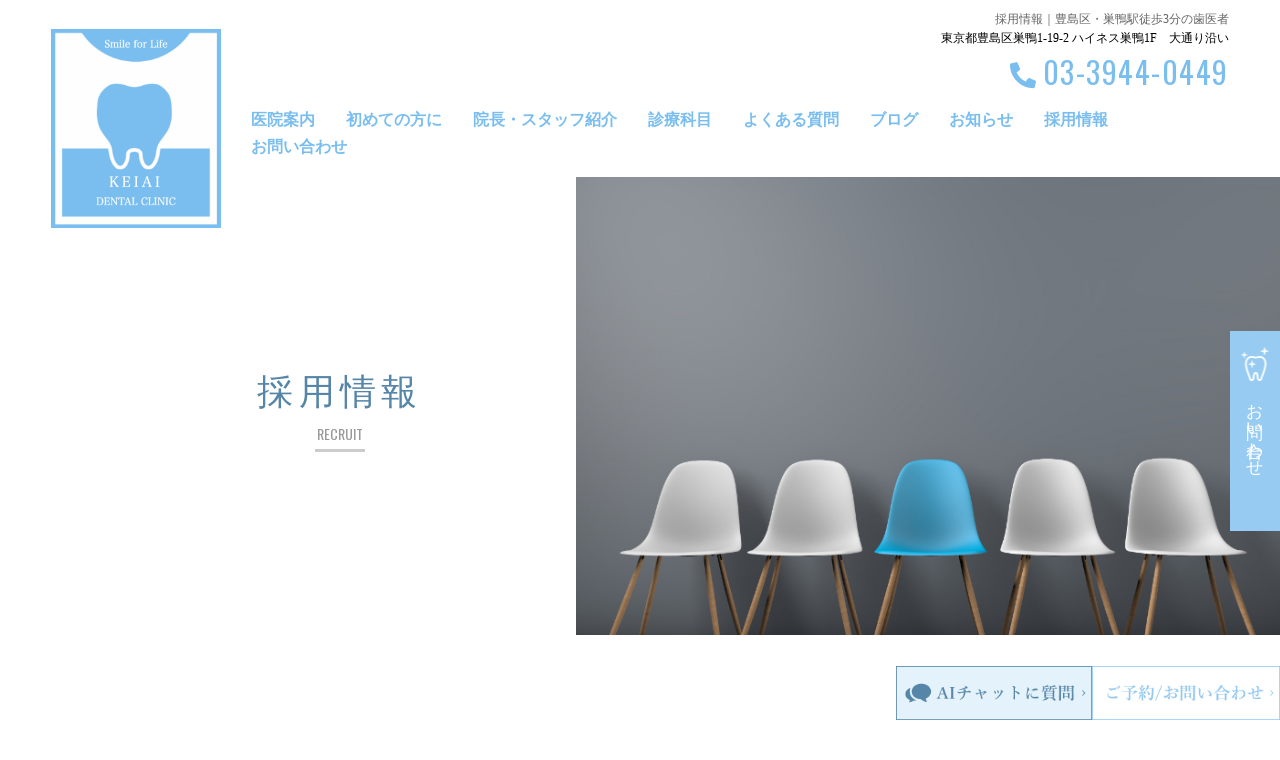

--- FILE ---
content_type: text/html; charset=utf-8
request_url: https://k-i-shika.com/recruit
body_size: 43575
content:
<!DOCTYPE html>
<html>
<head>
  <meta charset="utf-8">
  <meta name="viewport" content="width=device-width,initial-scale=1">

        <title>採用情報｜豊島区・巣鴨駅徒歩3分の歯医者</title>
<meta name="description" content="豊島区巣鴨の恵愛歯科の採用情報ページです。当院は患者様の満足を実現する大きな要素は、スタッフが楽しく、喜んで働ける環境にあると考えております。アットホームな雰囲気で安心して働ける職場です。募集要項をご確認の上、お問い合わせください。">
<meta name="keywords" content="巣鴨,豊島区,巣鴨駅,歯医者,採用情報">
<link rel="shortcut icon" type="image/x-icon" href="/file_contents/35/get">
<link rel="canonical" href="https://k-i-shika.com/recruit">

    <link rel="stylesheet" media="all" href="/assets/singular/view-d6b54e7723c987341abd70d8c3a369e39c16542f3179aa5696f33304cc04209d.css" />
            <link rel="stylesheet" href="/css/2-d3bd6f9741c4723eacf36d89ffe78240.css" media="screen" charset="utf-8" >
<link rel="stylesheet" href="/css/3-a9c779406f6359e423e70712b10be881.css" media="screen" charset="utf-8" >
<link rel="stylesheet" href="/css/9-487d0a00f845f5620fc16e84f7d45746.css" media="screen" charset="utf-8" >

    <script src="/assets/singular/view-4071e613e37fa0fae84a3b507bbf019cf471b6013f7ecb41e18312c62e0a2122.js"></script>
  <script src="https://ajax.googleapis.com/ajax/libs/jquery/1.9.1/jquery.min.js" charset="utf-8"></script><script src="https://cdnjs.cloudflare.com/ajax/libs/object-fit-images/3.2.3/ofi.js" charset="utf-8"></script><script src="https://cdnjs.cloudflare.com/ajax/libs/jquery.matchHeight/0.7.2/jquery.matchHeight-min.js" charset="utf-8"></script><script src='/js/10-6ff537d8c5ee7f2486e44a324a190462.js' charset='utf-8'></script><script src='/js/5-995d6b4520d50b24150cad9fab4c3583.js' charset='utf-8'></script>
  <meta name="format-detection" content="telephone=no">
<!-- Global site tag (gtag.js) - Google Analytics -->
<script async src="https://www.googletagmanager.com/gtag/js?id=G-NST11XEKWC"></script>
<script>
    window.dataLayer = window.dataLayer || [];
    function gtag(){dataLayer.push(arguments);}
    gtag('js', new Date());
    
    gtag('config', 'G-NST11XEKWC');
</script>


  <meta name="csrf-param" content="authenticity_token" />
<meta name="csrf-token" content="WyOffziHBPKzFcG98ZehSYOzYlAig6RrDR6zi3go1EUdHqUq7gZ-DfzfbAYDRGgUeMju8TSlE1ViPq-ytSEDqA" />
</head>

  <body>
    <div id="wrapper" class="recruit second">
        <header>
            <div id="header">
                <div class="inner">
                    <h1 class="h1-text">採用情報｜豊島区・巣鴨駅徒歩3分の歯医者</h1>
                </div>
                <div class="header_box">
                    <div class="inner">
                        <div class="header-inner">
                            <div class="header-logo tb-sp-none"><a href="/" target="_self"><img src="/upload/tenant_1/23200d3b2da3ac63634301799c3c376b.png" alt="豊島区・巣鴨駅徒歩3分の歯医者"></a></div>
                            <div class="header-logo-tb mb15 anchor-ib pc-none">
                                <div class="ttl">豊島区・巣鴨駅徒歩3分の歯医者｜夜8時半まで｜土日OK｜40年の診療技術</div>
                                <a href="/" target="_self">
                                    <div class="name">恵愛歯科医院</div>
                                </a>
                            </div>
                            <div class="h_right">
                                <div class="info">東京都豊島区巣鴨1-19-2 ハイネス巣鴨1F　大通り沿い</div>
                                <div class="oswald tel">03-3944-0449</div>
                                <div id="gnav">
                                    <div class="toggle"><span class="n"></span></div>
                                    <div class="gnav-box">
                                        <div class="pc-none up-ta-c mb20">
                                            <div class="header-logo"><a href="/" target="_self"><img src="/upload/tenant_1/23200d3b2da3ac63634301799c3c376b.png" alt="豊島区・巣鴨駅徒歩3分の歯医者"></a></div>
                                            <div class="header-info">
                                                <div class="info">東京都豊島区巣鴨1-19-2 ハイネス巣鴨1F</div>
                                                <div class="oswald tel">03-3944-0449</div>
                                            </div>
                                        </div>
                                        <h3 class="ttl fs16">MAIN MENU</h3>
                                        <ul class="gnav-list">
                                            <li class="pc-none"><a href="/" target="_self" class="active">TOP</a></li>
                                            <li><a href="/facilites" target="_self">医院案内</a></li>
                                            <li><a href="/beginners" target="_self">初めての方に</a></li>
                                            <li><a href="/staff" target="_self">院長・スタッフ紹介</a></li>
                                            <li><a href="/medical-subjects" target="_self">診療科目</a></li>
                                            <li><a href="/faq" target="_self">よくある質問</a></li>
                                            <li><a href="/blog" target="_self">ブログ</a></li>
                                            <li><a href="/news" target="_self">お知らせ</a></li>
                                            <li><a href="/recruit" target="_self">採用情報</a></li>
                                            <li><a href="/contact" target="_self">お問い合わせ</a></li>
                                        </ul>
                                        <h3 class="ttl fs16">診療科目</h3>
                                        <ul class="gnav-list pc-none">
                                            <li><a href="/general" target="_self">一般歯科</a></li>
                                            <li><a href="/aesthetic" target="_self">審美歯科</a></li>
                                            <li><a href="/whitening" target="_self">ホワイトニング</a></li>
                                            <li><a href="/implant" target="_self">インプラント</a></li>
                                            <li><a href="/orthodontics" target="_self">矯正歯科</a></li>
                                            <!--<li><a href="/mouthpiece" target="_self">矯正用マウスピースについて</a></li>-->
                                            <li><a href="/prevention" target="_self">予防歯科</a></li>
                                        </ul>
                                    </div>
                                </div>
                            </div>
                        </div>
                    </div>
                </div>
            </div>
        </header>
        <main>
            <div class="title-area mb130 fead-up">
                <div class="inner">
                    <div class="title-box">
                        <h2 class="fs36">採用情報</h2>
                        <span class="title-ruby fs14 oswald">RECRUIT</span>
                    </div>
                </div>
                <div class="title-img">
                    <div class="pic"><span class=""><img src="/upload/tenant_1/d0227df9c01ea4f1b9da5906cac34ebe.jpg" alt="採用情報"></span></div>
                </div>
            </div>
            <section class="rec-section fead-up mb80">
                <div class="inner">
                    <h3 class="heading07 fs36 mb60">求人詳細</h3>
                    <div class="rec-cont mb60">
                        <div class="heading09 color02 up-mb-20 fs22">募集要項（正社員）</div>
                        <div class="rec-table">
                            <ul>
                                <li>
                                    <dl class="up-d-flex up-fxw-wrap">
                                        <dt class="up-w-25% fs16 bgc01 up-ta-c">職種／仕事内容</dt>
                                        <dd class="up-w-75% fs16">【歯科助手】【歯科受付】<br>
                                            医院内清掃、先生の補助、受付業務をお願いします。<br>
                                            ※現在【歯科衛生士】の募集はしておりません</dd>
                                    </dl>
                                </li>
                                <li>
                                    <dl class="up-d-flex up-fxw-wrap">
                                        <dt class="up-w-25% fs16 bgc01 up-ta-c">雇用形態</dt>
                                        <dd class="up-w-75% fs16">正社員<br>
                                            ※アルバイトからの正社員雇用もアリ！</dd>
                                    </dl>
                                </li>
                                <li>
                                    <dl class="up-d-flex up-fxw-wrap">
                                        <dt class="up-w-25% fs16 bgc01 up-ta-c">対象となる方</dt>
                                        <dd class="up-w-75% fs16">18才～40才くらいの方（学生不可）<br>
                                            性別不問<br>
                                            資格不問<br>
                                            経験不問、未経験OK<br>
                                            歯科未経験者歓迎！ ◎経験者優遇<br>
                                            明るい対応のできる方</dd>
                                    </dl>
                                </li>
                                <li>
                                    <dl class="up-d-flex up-fxw-wrap">
                                        <dt class="up-w-25% fs16 bgc01 up-ta-c">勤務地</dt>
                                        <dd class="up-w-75% fs16">2/1～の勤務地:豊島区巣鴨1-19-2 1Ｆ<br>
                                            東京都豊島区巣鴨1-18-11 扇屋ビル3Ｆ （勤務地）</dd>
                                    </dl>
                                </li>
                                <li>
                                    <dl class="up-d-flex up-fxw-wrap">
                                        <dt class="up-w-25% fs16 bgc01 up-ta-c">アクセス</dt>
                                        <dd class="up-w-75% fs16">各線「巣鴨駅」から徒歩3分 交通費全支給！</dd>
                                    </dl>
                                </li>
                                <li>
                                    <dl class="up-d-flex up-fxw-wrap">
                                        <dt class="up-w-25% fs16 bgc01 up-ta-c">勤務時間</dt>
                                        <dd class="up-w-75% fs16">月・金/9:00～19:00(昼休/2h)<br>
                                            火水木土/9:00～20:30(昼休/2h)<br>
                                            日/9:00～13:00 ※[社]週実働36hです<br>
                                        </dd>
                                    </dl>
                                </li>
                                <li>
                                    <dl class="up-d-flex up-fxw-wrap">
                                        <dt class="up-w-25% fs16 bgc01 up-ta-c">休日</dt>
                                        <dd class="up-w-75% fs16">完全週休2日(月or火＋他1日)、祝、夏季、年末年始</dd>
                                    </dl>
                                </li>
                                <li>
                                    <dl class="up-d-flex up-fxw-wrap">
                                        <dt class="up-w-25% fs16 bgc01 up-ta-c">給与</dt>
                                        <dd class="up-w-75% fs16">月給20万円～※昇給・賞与あり</dd>
                                    </dl>
                                </li>
                                <li>
                                    <dl class="up-d-flex up-fxw-wrap">
                                        <dt class="up-w-25% fs16 bgc01 up-ta-c">交通費</dt>
                                        <dd class="up-w-75% fs16">全額支給</dd>
                                    </dl>
                                </li>
                                <li>
                                    <dl class="up-d-flex up-fxw-wrap">
                                        <dt class="up-w-25% fs16 bgc01 up-ta-c">待遇・福利厚生・その他手当</dt>
                                        <dd class="up-w-75% fs16">交通費全支給、服貸、雇用・労災、昇給年1、試用期間1～2ヶ月([社]時給1200円</dd>
                                    </dl>
                                </li>
                                <li>
                                    <dl class="up-d-flex up-fxw-wrap">
                                        <dt class="up-w-25% fs16 bgc01 up-ta-c">備考</dt>
                                        <dd class="up-w-75% fs16">経験により優遇<br>
                                            制服支給<br>
                                            昇給アリで頑張りは給与に反映させます！<br>
                                            まずはアルバイトから始めたいという方もお気軽にご相談ください！</dd>
                                    </dl>
                                </li>
                            </ul>
                        </div>
                    </div>
                    <div class="rec-cont mb60">
                        <div class="heading09 color02 up-mb-20 fs22">募集要項（パート・アルバイト）</div>
                        <div class="rec-table">
                            <ul>
                                <li>
                                    <dl class="up-d-flex up-fxw-wrap">
                                        <dt class="up-w-25% fs16 bgc01">職種／仕事内容</dt>
                                        <dd class="up-w-75% fs16">【受付の主な仕事内容】<br>
                                            電話などによる予約対応その他雑務<br>
                                            <br>
                                            【歯科助手の主な仕事内容】<br>
                                            ドクターのアシスタント業務</dd>
                                    </dl>
                                </li>
                                <li>
                                    <dl class="up-d-flex up-fxw-wrap">
                                        <dt class="up-w-25% fs16 bgc01">雇用形態</dt>
                                        <dd class="up-w-75% fs16">パート・アルバイト<br>
                                            ※アルバイトからの正社員雇用もアリ！</dd>
                                    </dl>
                                </li>
                                <li>
                                    <dl class="up-d-flex up-fxw-wrap">
                                        <dt class="up-w-25% fs16 bgc01">対象となる方</dt>
                                        <dd class="up-w-75% fs16">18才～40才くらいの方（学生可・高校生不可）<br>
                                            性別不問<br>
                                            資格不問<br>
                                            経験不問、未経験OK<br>
                                            お掃除好き・キレイ好きの方<br>
                                            明るい対応のできる方</dd>
                                    </dl>
                                </li>
                                <li>
                                    <dl class="up-d-flex up-fxw-wrap">
                                        <dt class="up-w-25% fs16 bgc01">勤務地</dt>
                                        <dd class="up-w-75% fs16">
                                            <div>2/1～の勤務地:豊島区巣鴨1-19-2 1Ｆ</div>
                                            <div>東京都豊島区巣鴨1-18-11 扇屋ビル3Ｆ （勤務地）</div>
                                        </dd>
                                    </dl>
                                </li>
                                <li>
                                    <dl class="up-d-flex up-fxw-wrap">
                                        <dt class="up-w-25% fs16 bgc01">アクセス</dt>
                                        <dd class="up-w-75% fs16">各線「巣鴨駅」から徒歩3分 交通費全支給！</dd>
                                    </dl>
                                </li>
                                <li>
                                    <dl class="up-d-flex up-fxw-wrap">
                                        <dt class="up-w-25% fs16 bgc01">勤務時間</dt>
                                        <dd class="up-w-75% fs16">・9:00~13:00／15:00~20:30 (休憩時間 13:00~15:00)<br>
                                            ・残業なし<br>
                                            ・シフト制<br>
                                            ・日曜は9:00~13:00<br>
                                        </dd>
                                    </dl>
                                </li>
                                <li>
                                    <dl class="up-d-flex up-fxw-wrap">
                                        <dt class="up-w-25% fs16 bgc01">休日</dt>
                                        <dd class="up-w-75% fs16">
                                            <div>・完全週休2日</div>
                                            <div>・シフト制</div>
                                            <div>・年末年始、ゴールデンウィーク、夏季休暇あり</div>
                                            <div>・祭日休み</div>
                                        </dd>
                                    </dl>
                                </li>
                                <li>
                                    <dl class="up-d-flex up-fxw-wrap">
                                        <dt class="up-w-25% fs16 bgc01">給与</dt>
                                        <dd class="up-w-75% fs16">時給 1,200円 ~ 1,500円<br>
                                            ※昇給あり</dd>
                                    </dl>
                                </li>
                                <li>
                                    <dl class="up-d-flex up-fxw-wrap">
                                        <dt class="up-w-25% fs16 bgc01">交通費</dt>
                                        <dd class="up-w-75% fs16">全額支給</dd>
                                    </dl>
                                </li>
                                <li>
                                    <dl class="up-d-flex up-fxw-wrap">
                                        <dt class="up-w-25% fs16 bgc01">待遇・福利厚生・その他手当</dt>
                                        <dd class="up-w-75% fs16">
                                            <div>・保険制度(雇用保険、労災保険)</div>
                                            <div>・交通費支給</div>
                                            <div>・研修あり</div>
                                            <div>・自転車通勤可</div>
                                            <div>・転勤なし</div>
                                            <div>・制服貸与</div>
                                            <div>・社員登用あり</div>
                                        </dd>
                                    </dl>
                                </li>
                                <li>
                                    <dl class="up-d-flex up-fxw-wrap">
                                        <dt class="up-w-25% fs16 bgc01">備考</dt>
                                        <dd class="up-w-75% fs16">同上</dd>
                                    </dl>
                                </li>
                            </ul>
                        </div>
                    </div>
                    <div class="rec-cont">
                        <div class="heading09 color02 up-mb-20 fs22">選考の流れ（正社員・パート・アルバイト共通）</div>
                        <div class="rec-table">
                            <ul>
                                <li>
                                    <dl class="up-d-flex up-fxw-wrap">
                                        <dt class="up-w-25% fs16 bgc01">選考プロセス</dt>
                                        <dd class="up-w-75% fs16">【1】お電話もしくはメールにてご連絡<br>
                                            【2】面接日時を決定<br>
                                            【3】面接<br>
                                            【4】採用・内定<br>
                                            ※勤務開始日は、ご相談に応じます</dd>
                                    </dl>
                                </li>
                                <li>
                                    <dl class="up-d-flex up-fxw-wrap">
                                        <dt class="up-w-25% fs16 bgc01">必要書類</dt>
                                        <dd class="up-w-75% fs16">顔写真付き履歴書<br>
                                            ※面接時にご持参ください</dd>
                                    </dl>
                                </li>
                                <li>
                                    <dl class="up-d-flex up-fxw-wrap">
                                        <dt class="up-w-25% fs16 bgc01">連絡先</dt>
                                        <dd class="up-w-75% fs16">【お電話】：03-3944-0449<br>
                                            ※受付時間は診療時間に準ずる<br>
                                            【メール】：以下の「応募フォーム」<br>
                                            ※24時間受付中</dd>
                                    </dl>
                                </li>
                            </ul>
                        </div>
                    </div>
                </div>
            </section>
            <section class="contact02box fead-up mb80 back-c-blue01 area80">
                <div class="inner">
                    <h3 class="heading07 fs36 mb40">応募フォーム</h3>
                    <div class="text sentence-text up-ta-c up-ta-l@sp mb50">以下のフォームに必要事項をご記入のうえ送信してください。<br>
                        後ほど当院スタッフより折り返しご連絡いたします。</div>
                    <form id="form-5" class="" accept-charset="UTF-8" method="POST">
                        <input type="hidden" value="21" name="page_id" id="page_id"><input type="hidden" value="5" name="customizable_object_id" id="customizable_object_id"><input type="hidden" value="" name="authenticity_token" id="authenticity_token">
                        <div class="contact-form">
                            <dl class="up-d-flex up-fxw-wrap up-jc-sb mb50">
                                <dt class="left-cmn fs16">
                                    <span class="ttl">お名前</span><span class="require fs12">必須</span>
                                </dt>
                                <dd class="right-cmn"><input type="text" name="actual_object[18]" id="actual_object_18" value="" class=""></dd>
                            </dl>
                            <dl class="up-d-flex up-fxw-wrap up-jc-sb mb50">
                                <dt class="left-cmn fs16">
                                    <span class="ttl">フリガナ</span><span class="require fs12">必須</span>
                                </dt>
                                <dd class="right-cmn"><input type="text" name="actual_object[19]" id="actual_object_19" value="" class=""></dd>
                            </dl>
                            <dl class="up-d-flex up-fxw-wrap up-jc-sb mb50">
                                <dt class="left-cmn fs16">
                                    <span class="ttl">メールアドレス</span><span class="require fs12">必須</span>
                                </dt>
                                <dd class="right-cmn"><input type="text" name="actual_object[20]" id="actual_object_20" value="" class=""></dd>
                            </dl>
                            <dl class="up-d-flex up-fxw-wrap up-jc-sb mb50">
                                <dt class="left-cmn fs16">
                                    <span class="ttl">電話番号</span><span class="require fs12">必須</span>
                                </dt>
                                <dd class="right-cmn"><input type="text" name="actual_object[21]" id="actual_object_21" value="" class=""></dd>
                            </dl>
                            <dl class="up-d-flex up-fxw-wrap up-jc-sb mb50">
                                <dt class="left-cmn fs16">
                                    <span class="ttl">性別</span><span class="require fs12">必須</span>
                                </dt>
                                <dd class="right-cmn form_shape">
                                    <input type="radio" name="actual_object[22]" id="actual_object_22_0" value="男性" class=""><label for="actual_object_22_0">男性</label><input type="radio" name="actual_object[22]" id="actual_object_22_1" value="女性" class=""><label for="actual_object_22_1">女性</label>
                                </dd>
                            </dl>
                            <dl class="up-d-flex up-fxw-wrap up-jc-sb mb50">
                                <dt class="left-cmn fs16">
                                    <span class="ttl">生年月日</span><span class="require fs12">必須</span>
                                </dt>
                                <dd class="right-cmn"><input type="text" name="actual_object[23]" id="actual_object_23" value="" class=""></dd>
                            </dl>
                            <dl class="up-d-flex up-fxw-wrap up-jc-sb mb50">
                                <dt class="left-cmn fs16">
                                    <span class="ttl">ご希望の雇用形態</span><span class="require fs12">必須</span>
                                </dt>
                                <dd class="right-cmn form_shape">
                                    <input type="radio" name="actual_object[24]" id="actual_object_24_0" value="正社員" class=""><label for="actual_object_24_0">正社員</label><input type="radio" name="actual_object[24]" id="actual_object_24_1" value="パート・アルバイト" class=""><label for="actual_object_24_1">パート・アルバイト</label>
                                </dd>
                            </dl>
                            <dl class="up-d-flex up-fxw-wrap up-jc-sb mb50">
                                <dt class="left-cmn fs16">
                                    <span class="ttl">歯科医院での実務経験</span><span class="require fs12">必須<br>
                                    </span><span class="text"><br>
                                        （期間や仕事内容などご自由にお書きください）</span>
                                </dt>
                                <dd class="right-cmn">
                                    <textarea name="actual_object[25]" id="actual_object_25" class="" cols="80" rows="20"></textarea>
                                </dd>
                            </dl>
                            <dl class="up-d-flex up-fxw-wrap up-jc-sb mb50">
                                <dt class="left-cmn fs16">
                                    <span class="ttl">メッセージ<br>
                                    </span><span class="text">（お電話のつながりやすい時間帯や質問事項など、ご自由に記入ください）</span>
                                </dt>
                                <dd class="right-cmn">
                                    <textarea name="actual_object[26]" id="actual_object_26" class="" cols="80" rows="20"></textarea>
                                </dd>
                            </dl>
                            <div class="button01 mt40"><button type="button" class="form-submit-btn " data-form-id="form-5">入力内容確認</button></div>
                        </div>
                    </form>
                </div>
            </section>
            <section class="ippan02box fead-up mb150">
                <div class="inner">
                    <h3 class="heading07 fs36 mb60">メッセージ</h3>
                    <div class="flex-content-sp up-d-flex up-fxw-wrap up-jc-sb up-fxd-rowr mb80">
                        <div class="flex-content-sp30 up-w-30%">
                            <div class="pic"><span class="up-ofi-140"><img src="/upload/tenant_1/process/01f3bef0c6c454c6aea9afa9103c4f73.jpg" alt="スタッフ"></span></div>
                        </div>
                        <div class="up-w-65%">
                            <div>
                                <h4 class="heading10 fs18"><b>アットホームな雰囲気の巣鴨で安心</b></h4>
                                <div class="text sentence-text">初めて歯医者へ行く時の不安な気持ちは、患者様もスタッフさんも同じではないかと思います。<br>
                                    患者様の満足を実現する大きな要素は、スタッフが楽しく、喜んで働ける環境にあると考えております。スタッフにとって最高の歯科医院は、必ず患者様にとっても最高の歯科医院となります。<br>
                                    <br>
                                    ・患者様の笑顔を見ることがうれしい方<br>
                                    ・笑顔で誰にでもやさしく接することができる方<br>
                                    ・アットホームな歯医者で働きたい方<br>
                                    <br>
                                    患者様から毎日「ありがとう」「あなたのおかげで生活が楽しくなったよ」と感謝の言葉をいただき、しっかりと患者様との信頼関係が築くことができます。「歯医者の仕事を選んでよかった」と実感できる職場です。</div>
                            </div>
                        </div>
                    </div>
                    <div class="flex-content-sp up-d-flex up-fxw-wrap up-jc-sb mb80">
                        <div class="flex-content-sp30 up-w-30%">
                            <div class="pic"><span class="up-ofi-140"><img src="/upload/tenant_1/process/5d91d4c3cbd8a7cf30b6a68b2c3d878d.jpg" alt="スタッフ"></span></div>
                        </div>
                        <div class="up-w-65%">
                            <div>
                                <h4 class="heading10 fs18"><b>あなた自身の成長も応援します</b></h4>
                                <div class="text sentence-text">どうしたら患者様が喜んでくださるか、どうしたら医院が成長できるのか、積極的に考えて提案できる環境です。<br>
                                    また、業務の幅を広げたいなど向上心のある方は大歓迎！<br>
                                    セミナー講習会の積極的な参加を応援します。<br>
                                    当院の想いに共感いただける方は、ぜひ一度ご連絡ください！</div>
                            </div>
                        </div>
                    </div>
                </div>
            </section>
        </main>
        <footer id="footer">
            <div class="overlay"></div>
            <div class="foot01 area50 fead-up">
                <div class="inner">
                    <div class="up-col-2 up-gapx-6% up-gapy-6%@tb up-col-1@tb">
                        <div class="text-box">
                            <div class="ttl fs16 mb15 up-ta-c color02">豊島区・巣鴨駅徒歩3分の歯医者<br>
                                夜8時半まで｜土日OK｜40年の診療技術</div>
                            <a class="foot-logo mb15" href="/" target="_self">
                                <div class="name fs24 up-ta-c color02">恵愛歯科医院</div>
                            </a>
                            <div class="add fs16 up-ta-c">〒170-0002　東京都豊島区巣鴨1-19-2 ハイネス巣鴨1F
                                <div>当院の入り口は大通り沿いにございます。<br>
                                </div>
                            </div>
                            <div class="btn-box mt40">
                                <ul class="btn-nav01 up-col-2 up-gapx-6% up-gapy-4%@sp up-col-1@sp">
                                    <li class="oswald tel fs22">
                                        <span class="fs16">TEL.</span>03-3944-0449</li>
                                    <li class="web fs18"><a href="/contact" target="_self">お問い合わせはこちら</a></li>
                                </ul>
                            </div>
                        </div>
                        <div class="top-schedule">
                            <table>
                                <tbody>
                                    <tr>
                                        <th>診療時間</th>
                                        <td>月</td>
                                        <td>火</td>
                                        <td>水</td>
                                        <td>木</td>
                                        <td>金</td>
                                        <td>土</td>
                                        <td>日</td>
                                    </tr>
                                    <tr>
                                        <th>9:00-13:00</th>
                                        <td>
                                            <span style="color: rgb(32, 18, 77);">▲</span><br>
                                        </td>
                                        <td><font color="#20124d">▲<br>
                                            </font></td>
                                        <td><span style="color: rgb(32, 18, 77);">●</span></td>
                                        <td><span style="color: rgb(32, 18, 77);">●</span></td>
                                        <td><font color="#20124d">×</font></td>
                                        <td><span style="color: rgb(32, 18, 77);">●</span></td>
                                        <td><span style="color: rgb(32, 18, 77);">●</span></td>
                                    </tr>
                                    <tr>
                                        <th>15:00-19:00</th>
                                        <td><font color="#20124d">▲</font></td>
                                        <td><font color="#20124d">●</font></td>
                                        <td><span style="color: rgb(32, 18, 77);">●</span></td>
                                        <td><span style="color: rgb(32, 18, 77);">●</span></td>
                                        <td><font color="#20124d">×</font></td>
                                        <td><span style="color: rgb(32, 18, 77);">●</span></td>
                                        <td><span style="color: rgb(32, 18, 77);">×</span></td>
                                    </tr>
                                    <tr>
                                        <th>19:00-20:30</th>
                                        <td><span style="color: rgb(32, 18, 77);">×</span></td>
                                        <td><font color="#20124d">●</font></td>
                                        <td><span style="color: rgb(32, 18, 77);">●</span></td>
                                        <td><span style="color: rgb(32, 18, 77);">●</span></td>
                                        <td><span style="color: rgb(32, 18, 77);">×</span></td>
                                        <td><span style="color: rgb(32, 18, 77);">●</span></td>
                                        <td><span style="color: rgb(32, 18, 77);">×</span></td>
                                    </tr>
                                </tbody>
                            </table>
                        </div>
                        <a href="https://ssl.haisha-yoyaku.jp/x1505421/login/serviceAppoint/index?SITE_CODE=hp" target="_self">
                            <div style="text-align: right;"><img src="/upload/tenant_1/EPARK.png" alt="" class="uk-width-1" style="width: 100%;"></div>
                        </a>
                        <div style="text-align: right;">  時間：▲は院長不在のため完全予約制  　　　　
                            <div>※急患の方は受付出来ない可能性がございます。</div>
                        </div>
                    </div>
                </div>
            </div>
            <div class="foot02 area40 fead-up">
                <div class="inner">
                    <div class="foot-nav">
                        <ul>
                            <li><a href="/" target="_self">TOP</a></li>
                            <li><a href="/beginners" target="_self">初めての方に</a></li>
                            <li><a href="/facilites" target="_self">医院案内</a></li>
                            <li><a href="/medical-subjects" target="_self">診療科目</a></li>
                            <li><a href="/staff" target="_self">院長・スタッフ紹介</a></li>
                            <li><a href="/general" target="_self">一般歯科</a></li>
                            <li><a href="/aesthetic" target="_self">審美歯科</a></li>
                            <li><a href="/whitening" target="_self">ホワイトニング</a></li>
                            <li><a href="/news" target="_self">お知らせ</a></li>
                            <li><a href="/implant" target="_self">インプラント</a></li>
                            <!--<li><a href="/mouthpiece" target="_self">矯正用マウスピースについて</a></li>-->
                            <li><a href="/orthodontics" target="_self">矯正歯科</a></li>
                            <li><a href="/prevention" target="_self">予防歯科</a></li>
                            <li><a href="/blog" target="_self">ブログ</a></li>
                            <li><a href="/faq" target="_self">よくある質問</a></li>
                            <li><a href="/recruit" target="_self">採用情報</a></li>
                            <li><a href="/contact" target="_self">お問い合わせ</a></li>
                        </ul>
                    </div>
                </div>
            </div>
            <div class="foot03 fs14">Copyright © 恵愛歯科医院 All rights reserved.</div>
            <div id="sidemenu" class="">
                <div class="ab-test">
                    <div data-ab-test-block="abd4cc7c3016c6fb71811b39069cde3e">
                        <div data-ab-test-contents="abd4cc7c3016c6fb71811b39069cde3e">
                            <div class="a-test">
                                <div class="up-d-flex up-fxw-wrap">
                                    <div class="sp-tel">
                                        <div class="reserved_btn tel fs22 oswald" data-ab-test-conversion-button=""><span class="number">03-3944-0449</span></div>
                                    </div>
                                    <div class="side-access"><a href="/contact" target="_self" data-ab-test-conversion-button=""><span class="text">お問い合わせ</span></a></div>
                                </div>
                            </div>
                        </div>
                        <div data-ab-test-contents="411409bf696bd82787a89ad834f84c6b">
                            <div class="b-test">
                                <div class="up-d-flex up-fxw-wrap">
                                    <div class="side-access"><a href="/contact" target="_self" data-ab-test-conversion-button=""><span class="text">お問い合わせ</span></a></div>
                                    <div class="sp-tel">
                                        <div class="reserved_btn tel fs22 oswald" data-ab-test-conversion-button=""><span class="number">03-3944-0449</span></div>
                                    </div>
                                </div>
                            </div>
                        </div>
                    </div>
                </div>
            </div>
            <div class="aichat">
                <ul>
                    <li class="ai" id="open-chatbot"><img src="/upload/tenant_1/f405ccc03a2e85d72c9a1757d0e0c5a0.png" alt=""></li>
                    <li class="rese">
                        <div class="link openModal">
                            <div class="img"><img src="/upload/tenant_1/e298794fef9d434e9e914d40888a76b2.png" alt=""></div>
                        </div>
                        <div class="modalArea">
                            <div class="modalBg"></div>
                            <div class="modalWrapper">
                                <div class="modalContents">
                                    <div><a href="https://ssl.haisha-yoyaku.jp/x1505421/login/serviceAppoint/index?SITE_CODE=hp" target="_blank">
                                            <p class="txt01">掲載歯科医院を<br>
                                                受診される患者様へ</p>
                                            <p class="txt02">お電話でお問い合わせされる前に<br>
                                                ご確認ください</p>
                                            <div class="r-btn">ご予約はこちら</div>
                                        </a></div>
                                </div>
                                <div class="closeModal"><img src="/upload/tenant_1/c4905b5bab7f281382e1ab224b58975b.png" alt=""></div>
                            </div>
                        </div>
                    </li>
                </ul>
            </div>
        </footer>
    </div>

  

  
  </body>

</html>


--- FILE ---
content_type: text/css
request_url: https://k-i-shika.com/css/9-487d0a00f845f5620fc16e84f7d45746.css
body_size: 84020
content:
@charset "UTF-8";

@import url('https://use.fontawesome.com/releases/v5.14.0/css/all.css');
@import url('https://fonts.googleapis.com/css2?family=Oswald:wght@200;300;400;500&display=swap');

@import url('https://fonts.googleapis.com/css?family=Noto+Sans:400,700');
@import url('https://fonts.googleapis.com/css?family=Noto+Serif:400,700');
@import url('https://fonts.googleapis.com/earlyaccess/hannari.css');
@import url('https://fonts.googleapis.com/earlyaccess/notosansjapanese.css');

.oswald {
  font-family: "Oswald", sans-serif;
}

.nsans {
  font-family: "Noto Sans", serif;
}

.nsansj {
  font-family: "Noto Sans Japanese", sans-serif;
}

.nserif {
  font-family: "Noto Serif", serif;
}

.hannari {
  font-family: "Hannari";
}

.pc-none {
  display: none;
}

@media (max-width: 1024px) {
  .pc-none {
    display: block;
  }

  .tb-sp-none {
    display: none;
  }
}

[data-element-id] .pc-none {
  display: block;
}

html {
  font-family: 'YuMincho','Yu Mincho','游明朝体','ヒラギノ明朝 ProN','Hiragino Mincho ProN',serif;
  font-size: 17px;
  line-height: 1.6;
}

#wrapper {
  overflow: hidden;
  min-width: 320px;
}

[data-element-id] #wrapper {
  padding-top: 0 !important;
  opacity: 1;
}

a:hover, button:hover {
  opacity: 1;
}

.color01 {
  color: #000;
}

.color02 {
  color: #5585a7;
}

.color-white {
  color: #fff;
}



.bgc01 {
  background-color: #e0f2f1;
}

.bgc02 {
  background-color: #edf7f7;
}

.back-c-blue01 {
  background: rgba(122, 190, 239, 0.2);
}

.back-c-blue02 {
  background: rgba(122, 190, 239, 0.3);
}

dt {
  font-weight: normal;
}

.prof-cmn {
  position: relative;
  overflow: hidden;
}

.prof-cmn02 {
  position: relative;
}

.inner-1400 {
  max-width: 1400px;
  margin-left: auto;
  margin-right: auto;
}

/* font-size */
.fs50 {
  font-size: 50px;
}

.fs48 {
  font-size: 48px;
}

.fs46 {
  font-size: 46px;
}

.fs44 {
  font-size: 44px;
}

.fs42 {
  font-size: 42px;
}

.fs40 {
  font-size: 40px;
}

.fs38 {
  font-size: 38px;
}

.fs36 {
  font-size: 36px;
}

.fs34 {
  font-size: 34px;
}

.fs32 {
  font-size: 32px;
}

.fs30 {
  font-size: 30px;
}

.fs28 {
  font-size: 28px;
}

.fs26 {
  font-size: 26px;
}

.fs24 {
  font-size: 24px;
}

.fs22 {
  font-size: 22px;
}

.fs20 {
  font-size: 20px;
}

.fs18 {
  font-size: 18px;
}

.fs16 {
  font-size: 16px;
}

.fs14 {
  font-size: 14px;
}

.fs13 {
  font-size: 13px;
}

.fs12 {
  font-size: 12px;
}

@media (max-width: 1024px) {
  .fs50 {
    font-size: 36px;
  }
  .fs48 {
    font-size: 36px;
  }
  .fs46 {
    font-size: 36px;
  }
  .fs44 {
    font-size: 32px;
  }
  .fs42 {
    font-size: 32px;
  }
  .fs40 {
    font-size: 32px;
  }
  .fs38 {
    font-size: 30px;
  }
  .fs36 {
    font-size: 28px;
  }
  .fs34 {
    font-size: 28px;
  }
  .fs32 {
    font-size: 28px;
  }
  .fs30 {
    font-size: 26px;
  }
  .fs28 {
    font-size: 24px;
  }
  .fs26 {
    font-size: 22px;
  }
  .fs24 {
    font-size: 20px;
  }
  .fs22 {
    font-size: 18px;
  }
  .fs20 {
    font-size: 18px;
  }
  .fs18 {
    font-size: 16px;
  }
  .fs16 {
    font-size: 14px;
  }
}

@media (max-width: 599px) {
  .fs50 {
    font-size: 28px;
  }
  .fs48 {
    font-size: 28px;
  }
  .fs46 {
    font-size: 28px;
  }
  .fs44 {
    font-size: 24px;
  }
  .fs42 {
    font-size: 24px;
  }
  .fs40 {
    font-size: 24px;
  }
  .fs38 {
    font-size: 24px;
  }
  .fs36 {
    font-size: 24px;
  }
  .fs34 {
    font-size: 24px;
  }
  .fs32 {
    font-size: 22px;
  }
  .fs30 {
    font-size: 22px;
  }
  .fs28 {
    font-size: 20px;
  }
  .fs26 {
    font-size: 20px;
  }
  .fs24 {
    font-size: 18px;
  }
  .fs22 {
    font-size: 18px;
  }
  .fs20 {
    font-size: 16px;
  }
  .fs18 {
    font-size: 14px;
  }
  .fs16 {
    font-size: 14px;
  }
}

@media (max-width: 599px) {
  .w100\@sp {
    width: 100%;
  }
}

@media (max-width: 1024px) {
  .fs14\@tb {
    font-size: 14px;
  }
  .fs15\@tb {
    font-size: 15px;
  }
  .fs16\@tb {
    font-size: 16px;
  }
  .fs17\@tb {
    font-size: 17px;
  }
  .fs18\@tb {
    font-size: 18px;
  }
  .fs19\@tb {
    font-size: 19px;
  }
  .fs20\@tb {
    font-size: 20px;
  }
  .fs21\@tb {
    font-size: 21px;
  }
  .fs22\@tb {
    font-size: 22px;
  }
  .fs23\@tb {
    font-size: 23px;
  }
  .fs24\@tb {
    font-size: 24px;
  }
  .fs25\@tb {
    font-size: 25px;
  }
  .fs26\@tb {
    font-size: 26px;
  }
  .fs27\@tb {
    font-size: 27px;
  }
  .fs28\@tb {
    font-size: 28px;
  }
  .fs29\@tb {
    font-size: 29px;
  }
  .fs30\@tb {
    font-size: 30px;
  }
}

@media (max-width: 599px) {
  .fs14\@sp {
    font-size: 14px;
  }
  .fs15\@sp {
    font-size: 15px;
  }
  .fs16\@sp {
    font-size: 16px;
  }
  .fs17\@sp {
    font-size: 17px;
  }
  .fs18\@sp {
    font-size: 18px;
  }
  .fs19\@sp {
    font-size: 19px;
  }
  .fs20\@sp {
    font-size: 20px;
  }
  .fs21\@sp {
    font-size: 21px;
  }
  .fs22\@sp {
    font-size: 22px;
  }
  .fs23\@sp {
    font-size: 23px;
  }
  .fs24\@sp {
    font-size: 24px;
  }
  .fs25\@sp {
    font-size: 25px;
  }
  .fs26\@sp {
    font-size: 26px;
  }
  .fs27\@sp {
    font-size: 27px;
  }
  .fs28\@sp {
    font-size: 28px;
  }
  .fs29\@sp {
    font-size: 29px;
  }
  .fs30\@sp {
    font-size: 30px;
  }
}

/* padding */
.pt5 {
  padding-top: 5px;
}

.pb5 {
  padding-bottom: 5px;
}

.pt6 {
  padding-top: 6px;
}

.pb6 {
  padding-bottom: 6px;
}

.pt7 {
  padding-top: 7px;
}

.pb7 {
  padding-bottom: 7px;
}

.pt8 {
  padding-top: 8px;
}

.pb8 {
  padding-bottom: 8px;
}

.pt9 {
  padding-top: 9px;
}

.pb9 {
  padding-bottom: 9px;
}

.pt10 {
  padding-top: 10px;
}

.pb10 {
  padding-bottom: 10px;
}

.pt11 {
  padding-top: 11px;
}

.pb11 {
  padding-bottom: 11px;
}

.pt12 {
  padding-top: 12px;
}

.pb12 {
  padding-bottom: 12px;
}

.pt13 {
  padding-top: 13px;
}

.pb13 {
  padding-bottom: 13px;
}

.pt14 {
  padding-top: 14px;
}

.pb14 {
  padding-bottom: 14px;
}

.pt15 {
  padding-top: 15px;
}

.pb15 {
  padding-bottom: 15px;
}

.pt16 {
  padding-top: 16px;
}

.pb16 {
  padding-bottom: 16px;
}

.pt17 {
  padding-top: 17px;
}

.pb17 {
  padding-bottom: 17px;
}

.pt18 {
  padding-top: 18px;
}

.pb18 {
  padding-bottom: 18px;
}

.pt19 {
  padding-top: 19px;
}

.pb19 {
  padding-bottom: 19px;
}

.pt20 {
  padding-top: 20px;
}

.pb20 {
  padding-bottom: 20px;
}

@media (max-width: 1024px) {
  .pt5 {
    padding-top: 3.75px;
  }
  .pb5 {
    padding-bottom: 3.75px;
  }
  .pt6 {
    padding-top: 4.5px;
  }
  .pb6 {
    padding-bottom: 4.5px;
  }
  .pt7 {
    padding-top: 5.25px;
  }
  .pb7 {
    padding-bottom: 5.25px;
  }
  .pt8 {
    padding-top: 6px;
  }
  .pb8 {
    padding-bottom: 6px;
  }
  .pt9 {
    padding-top: 6.75px;
  }
  .pb9 {
    padding-bottom: 6.75px;
  }
  .pt10 {
    padding-top: 7.5px;
  }
  .pb10 {
    padding-bottom: 7.5px;
  }
  .pt11 {
    padding-top: 8.25px;
  }
  .pb11 {
    padding-bottom: 8.25px;
  }
  .pt12 {
    padding-top: 9px;
  }
  .pb12 {
    padding-bottom: 9px;
  }
  .pt13 {
    padding-top: 9.75px;
  }
  .pb13 {
    padding-bottom: 9.75px;
  }
  .pt14 {
    padding-top: 10.5px;
  }
  .pb14 {
    padding-bottom: 10.5px;
  }
  .pt15 {
    padding-top: 11.25px;
  }
  .pb15 {
    padding-bottom: 11.25px;
  }
  .pt16 {
    padding-top: 12px;
  }
  .pb16 {
    padding-bottom: 12px;
  }
  .pt17 {
    padding-top: 12.75px;
  }
  .pb17 {
    padding-bottom: 12.75px;
  }
  .pt18 {
    padding-top: 13.5px;
  }
  .pb18 {
    padding-bottom: 13.5px;
  }
  .pt19 {
    padding-top: 14.25px;
  }
  .pb19 {
    padding-bottom: 14.25px;
  }
  .pt20 {
    padding-top: 15px;
  }
  .pb20 {
    padding-bottom: 15px;
  }
}

@media (max-width: 599px) {
  .pt5 {
    padding-top: 2.5px;
  }
  .pb5 {
    padding-bottom: 2.5px;
  }
  .pt6 {
    padding-top: 3px;
  }
  .pb6 {
    padding-bottom: 3px;
  }
  .pt7 {
    padding-top: 3.5px;
  }
  .pb7 {
    padding-bottom: 3.5px;
  }
  .pt8 {
    padding-top: 4px;
  }
  .pb8 {
    padding-bottom: 4px;
  }
  .pt9 {
    padding-top: 4.5px;
  }
  .pb9 {
    padding-bottom: 4.5px;
  }
  .pt10 {
    padding-top: 5px;
  }
  .pb10 {
    padding-bottom: 5px;
  }
  .pt11 {
    padding-top: 5.5px;
  }
  .pb11 {
    padding-bottom: 5.5px;
  }
  .pt12 {
    padding-top: 6px;
  }
  .pb12 {
    padding-bottom: 6px;
  }
  .pt13 {
    padding-top: 6.5px;
  }
  .pb13 {
    padding-bottom: 6.5px;
  }
  .pt14 {
    padding-top: 7px;
  }
  .pb14 {
    padding-bottom: 7px;
  }
  .pt15 {
    padding-top: 7.5px;
  }
  .pb15 {
    padding-bottom: 7.5px;
  }
  .pt16 {
    padding-top: 8px;
  }
  .pb16 {
    padding-bottom: 8px;
  }
  .pt17 {
    padding-top: 8.5px;
  }
  .pb17 {
    padding-bottom: 8.5px;
  }
  .pt18 {
    padding-top: 9px;
  }
  .pb18 {
    padding-bottom: 9px;
  }
  .pt19 {
    padding-top: 9.5px;
  }
  .pb19 {
    padding-bottom: 9.5px;
  }
  .pt20 {
    padding-top: 10px;
  }
  .pb20 {
    padding-bottom: 10px;
  }
}

.pt10 {
  padding-top: 10px;
}

.pb10 {
  padding-bottom: 10px;
}

.pt20 {
  padding-top: 20px;
}

.pb20 {
  padding-bottom: 20px;
}

.pt30 {
  padding-top: 30px;
}

.pb30 {
  padding-bottom: 30px;
}

.pt40 {
  padding-top: 40px;
}

.pb40 {
  padding-bottom: 40px;
}

.pt50 {
  padding-top: 50px;
}

.pb50 {
  padding-bottom: 50px;
}

.pt60 {
  padding-top: 60px;
}

.pb60 {
  padding-bottom: 60px;
}

.pt70 {
  padding-top: 70px;
}

.pb70 {
  padding-bottom: 70px;
}

.pt80 {
  padding-top: 80px;
}

.pb80 {
  padding-bottom: 80px;
}

.pt90 {
  padding-top: 90px;
}

.pb90 {
  padding-bottom: 90px;
}

.pt100 {
  padding-top: 100px;
}

.pb100 {
  padding-bottom: 100px;
}

.pt110 {
  padding-top: 110px;
}

.pb110 {
  padding-bottom: 110px;
}

.pt120 {
  padding-top: 120px;
}

.pb120 {
  padding-bottom: 120px;
}

.pt130 {
  padding-top: 130px;
}

.pb130 {
  padding-bottom: 130px;
}

.pt140 {
  padding-top: 140px;
}

.pb140 {
  padding-bottom: 140px;
}

.pt150 {
  padding-top: 150px;
}

.pb150 {
  padding-bottom: 150px;
}

.pt160 {
  padding-top: 160px;
}

.pb160 {
  padding-bottom: 160px;
}

.pt170 {
  padding-top: 170px;
}

.pb170 {
  padding-bottom: 170px;
}

.pt180 {
  padding-top: 180px;
}

.pb180 {
  padding-bottom: 180px;
}

.pt190 {
  padding-top: 190px;
}

.pb190 {
  padding-bottom: 190px;
}

.pt200 {
  padding-top: 200px;
}

.pb200 {
  padding-bottom: 200px;
}

@media (max-width: 1024px) {
  .pt10 {
    padding-top: 7.5px;
  }
  .pb10 {
    padding-bottom: 7.5px;
  }
  .pt20 {
    padding-top: 15px;
  }
  .pb20 {
    padding-bottom: 15px;
  }
  .pt30 {
    padding-top: 22.5px;
  }
  .pb30 {
    padding-bottom: 22.5px;
  }
  .pt40 {
    padding-top: 30px;
  }
  .pb40 {
    padding-bottom: 30px;
  }
  .pt50 {
    padding-top: 37.5px;
  }
  .pb50 {
    padding-bottom: 37.5px;
  }
  .pt60 {
    padding-top: 45px;
  }
  .pb60 {
    padding-bottom: 45px;
  }
  .pt70 {
    padding-top: 52.5px;
  }
  .pb70 {
    padding-bottom: 52.5px;
  }
  .pt80 {
    padding-top: 60px;
  }
  .pb80 {
    padding-bottom: 60px;
  }
  .pt90 {
    padding-top: 67.5px;
  }
  .pb90 {
    padding-bottom: 67.5px;
  }
  .pt100 {
    padding-top: 75px;
  }
  .pb100 {
    padding-bottom: 75px;
  }
  .pt110 {
    padding-top: 82.5px;
  }
  .pb110 {
    padding-bottom: 82.5px;
  }
  .pt120 {
    padding-top: 90px;
  }
  .pb120 {
    padding-bottom: 90px;
  }
  .pt130 {
    padding-top: 97.5px;
  }
  .pb130 {
    padding-bottom: 97.5px;
  }
  .pt140 {
    padding-top: 105px;
  }
  .pb140 {
    padding-bottom: 105px;
  }
  .pt150 {
    padding-top: 112.5px;
  }
  .pb150 {
    padding-bottom: 112.5px;
  }
  .pt160 {
    padding-top: 120px;
  }
  .pb160 {
    padding-bottom: 120px;
  }
  .pt170 {
    padding-top: 127.5px;
  }
  .pb170 {
    padding-bottom: 127.5px;
  }
  .pt180 {
    padding-top: 135px;
  }
  .pb180 {
    padding-bottom: 135px;
  }
  .pt190 {
    padding-top: 142.5px;
  }
  .pb190 {
    padding-bottom: 142.5px;
  }
  .pt200 {
    padding-top: 150px;
  }
  .pb200 {
    padding-bottom: 150px;
  }
}

@media (max-width: 599px) {
  .pt10 {
    padding-top: 5px;
  }
  .pb10 {
    padding-bottom: 5px;
  }
  .pt20 {
    padding-top: 10px;
  }
  .pb20 {
    padding-bottom: 10px;
  }
  .pt30 {
    padding-top: 15px;
  }
  .pb30 {
    padding-bottom: 15px;
  }
  .pt40 {
    padding-top: 20px;
  }
  .pb40 {
    padding-bottom: 20px;
  }
  .pt50 {
    padding-top: 25px;
  }
  .pb50 {
    padding-bottom: 25px;
  }
  .pt60 {
    padding-top: 30px;
  }
  .pb60 {
    padding-bottom: 30px;
  }
  .pt70 {
    padding-top: 35px;
  }
  .pb70 {
    padding-bottom: 35px;
  }
  .pt80 {
    padding-top: 40px;
  }
  .pb80 {
    padding-bottom: 40px;
  }
  .pt90 {
    padding-top: 45px;
  }
  .pb90 {
    padding-bottom: 45px;
  }
  .pt100 {
    padding-top: 50px;
  }
  .pb100 {
    padding-bottom: 50px;
  }
  .pt110 {
    padding-top: 55px;
  }
  .pb110 {
    padding-bottom: 55px;
  }
  .pt120 {
    padding-top: 60px;
  }
  .pb120 {
    padding-bottom: 60px;
  }
  .pt130 {
    padding-top: 65px;
  }
  .pb130 {
    padding-bottom: 65px;
  }
  .pt140 {
    padding-top: 70px;
  }
  .pb140 {
    padding-bottom: 70px;
  }
  .pt150 {
    padding-top: 75px;
  }
  .pb150 {
    padding-bottom: 75px;
  }
  .pt160 {
    padding-top: 80px;
  }
  .pb160 {
    padding-bottom: 80px;
  }
  .pt170 {
    padding-top: 85px;
  }
  .pb170 {
    padding-bottom: 85px;
  }
  .pt180 {
    padding-top: 90px;
  }
  .pb180 {
    padding-bottom: 90px;
  }
  .pt190 {
    padding-top: 95px;
  }
  .pb190 {
    padding-bottom: 95px;
  }
  .pt200 {
    padding-top: 100px;
  }
  .pb200 {
    padding-bottom: 100px;
  }
}

/* margin */
.mt5 {
  margin-top: 5px;
}

.mb5 {
  margin-bottom: 5px;
}

.mt6 {
  margin-top: 6px;
}

.mb6 {
  margin-bottom: 6px;
}

.mt7 {
  margin-top: 7px;
}

.mb7 {
  margin-bottom: 7px;
}

.mt8 {
  margin-top: 8px;
}

.mb8 {
  margin-bottom: 8px;
}

.mt9 {
  margin-top: 9px;
}

.mb9 {
  margin-bottom: 9px;
}

.mt10 {
  margin-top: 10px;
}

.mb10 {
  margin-bottom: 10px;
}

.mt11 {
  margin-top: 11px;
}

.mb11 {
  margin-bottom: 11px;
}

.mt12 {
  margin-top: 12px;
}

.mb12 {
  margin-bottom: 12px;
}

.mt13 {
  margin-top: 13px;
}

.mb13 {
  margin-bottom: 13px;
}

.mt14 {
  margin-top: 14px;
}

.mb14 {
  margin-bottom: 14px;
}

.mt15 {
  margin-top: 15px;
}

.mb15 {
  margin-bottom: 15px;
}

.mt16 {
  margin-top: 16px;
}

.mb16 {
  margin-bottom: 16px;
}

.mt17 {
  margin-top: 17px;
}

.mb17 {
  margin-bottom: 17px;
}

.mt18 {
  margin-top: 18px;
}

.mb18 {
  margin-bottom: 18px;
}

.mt19 {
  margin-top: 19px;
}

.mb19 {
  margin-bottom: 19px;
}

.mt20 {
  margin-top: 20px;
}

.mb20 {
  margin-bottom: 20px;
}

@media (max-width: 1024px) {
  .mt5 {
    margin-top: 3.75px;
  }
  .mb5 {
    margin-bottom: 3.75px;
  }
  .mt6 {
    margin-top: 4.5px;
  }
  .mb6 {
    margin-bottom: 4.5px;
  }
  .mt7 {
    margin-top: 5.25px;
  }
  .mb7 {
    margin-bottom: 5.25px;
  }
  .mt8 {
    margin-top: 6px;
  }
  .mb8 {
    margin-bottom: 6px;
  }
  .mt9 {
    margin-top: 6.75px;
  }
  .mb9 {
    margin-bottom: 6.75px;
  }
  .mt10 {
    margin-top: 7.5px;
  }
  .mb10 {
    margin-bottom: 7.5px;
  }
  .mt11 {
    margin-top: 8.25px;
  }
  .mb11 {
    margin-bottom: 8.25px;
  }
  .mt12 {
    margin-top: 9px;
  }
  .mb12 {
    margin-bottom: 9px;
  }
  .mt13 {
    margin-top: 9.75px;
  }
  .mb13 {
    margin-bottom: 9.75px;
  }
  .mt14 {
    margin-top: 10.5px;
  }
  .mb14 {
    margin-bottom: 10.5px;
  }
  .mt15 {
    margin-top: 11.25px;
  }
  .mb15 {
    margin-bottom: 11.25px;
  }
  .mt16 {
    margin-top: 12px;
  }
  .mb16 {
    margin-bottom: 12px;
  }
  .mt17 {
    margin-top: 12.75px;
  }
  .mb17 {
    margin-bottom: 12.75px;
  }
  .mt18 {
    margin-top: 13.5px;
  }
  .mb18 {
    margin-bottom: 13.5px;
  }
  .mt19 {
    margin-top: 14.25px;
  }
  .mb19 {
    margin-bottom: 14.25px;
  }
  .mt20 {
    margin-top: 15px;
  }
  .mb20 {
    margin-bottom: 15px;
  }
}

@media (max-width: 599px) {
  .mt5 {
    margin-top: 2.5px;
  }
  .mb5 {
    margin-bottom: 2.5px;
  }
  .mt6 {
    margin-top: 3px;
  }
  .mb6 {
    margin-bottom: 3px;
  }
  .mt7 {
    margin-top: 3.5px;
  }
  .mb7 {
    margin-bottom: 3.5px;
  }
  .mt8 {
    margin-top: 4px;
  }
  .mb8 {
    margin-bottom: 4px;
  }
  .mt9 {
    margin-top: 4.5px;
  }
  .mb9 {
    margin-bottom: 4.5px;
  }
  .mt10 {
    margin-top: 5px;
  }
  .mb10 {
    margin-bottom: 5px;
  }
  .mt11 {
    margin-top: 5.5px;
  }
  .mb11 {
    margin-bottom: 5.5px;
  }
  .mt12 {
    margin-top: 6px;
  }
  .mb12 {
    margin-bottom: 6px;
  }
  .mt13 {
    margin-top: 6.5px;
  }
  .mb13 {
    margin-bottom: 6.5px;
  }
  .mt14 {
    margin-top: 7px;
  }
  .mb14 {
    margin-bottom: 7px;
  }
  .mt15 {
    margin-top: 7.5px;
  }
  .mb15 {
    margin-bottom: 7.5px;
  }
  .mt16 {
    margin-top: 8px;
  }
  .mb16 {
    margin-bottom: 8px;
  }
  .mt17 {
    margin-top: 8.5px;
  }
  .mb17 {
    margin-bottom: 8.5px;
  }
  .mt18 {
    margin-top: 9px;
  }
  .mb18 {
    margin-bottom: 9px;
  }
  .mt19 {
    margin-top: 9.5px;
  }
  .mb19 {
    margin-bottom: 9.5px;
  }
  .mt20 {
    margin-top: 10px;
  }
  .mb20 {
    margin-bottom: 10px;
  }
}

.mt10 {
  margin-top: 10px;
}

.mb10 {
  margin-bottom: 10px;
}

.mt20 {
  margin-top: 20px;
}

.mb20 {
  margin-bottom: 20px;
}

.mt30 {
  margin-top: 30px;
}

.mb30 {
  margin-bottom: 30px;
}

.mt40 {
  margin-top: 40px;
}

.mb40 {
  margin-bottom: 40px;
}

.mt50 {
  margin-top: 50px;
}

.mb50 {
  margin-bottom: 50px;
}

.mt60 {
  margin-top: 60px;
}

.mb60 {
  margin-bottom: 60px;
}

.mt70 {
  margin-top: 70px;
}

.mb70 {
  margin-bottom: 70px;
}

.mt80 {
  margin-top: 80px;
}

.mb80 {
  margin-bottom: 80px;
}

.mt90 {
  margin-top: 90px;
}

.mb90 {
  margin-bottom: 90px;
}

.mt100 {
  margin-top: 100px;
}

.mb100 {
  margin-bottom: 100px;
}

.mt110 {
  margin-top: 110px;
}

.mb110 {
  margin-bottom: 110px;
}

.mt120 {
  margin-top: 120px;
}

.mb120 {
  margin-bottom: 120px;
}

.mt130 {
  margin-top: 130px;
}

.mb130 {
  margin-bottom: 130px;
}

.mt140 {
  margin-top: 140px;
}

.mb140 {
  margin-bottom: 140px;
}

.mt150 {
  margin-top: 150px;
}

.mb150 {
  margin-bottom: 150px;
}

.mt160 {
  margin-top: 160px;
}

.mb160 {
  margin-bottom: 160px;
}

.mt170 {
  margin-top: 170px;
}

.mb170 {
  margin-bottom: 170px;
}

.mt180 {
  margin-top: 180px;
}

.mb180 {
  margin-bottom: 180px;
}

.mt190 {
  margin-top: 190px;
}

.mb190 {
  margin-bottom: 190px;
}

.mt200 {
  margin-top: 200px;
}

.mb200 {
  margin-bottom: 200px;
}

@media (max-width: 1024px) {
  .mt10 {
    margin-top: 7.5px;
  }
  .mb10 {
    margin-bottom: 7.5px;
  }
  .mt20 {
    margin-top: 15px;
  }
  .mb20 {
    margin-bottom: 15px;
  }
  .mt30 {
    margin-top: 22.5px;
  }
  .mb30 {
    margin-bottom: 22.5px;
  }
  .mt40 {
    margin-top: 30px;
  }
  .mb40 {
    margin-bottom: 30px;
  }
  .mt50 {
    margin-top: 37.5px;
  }
  .mb50 {
    margin-bottom: 37.5px;
  }
  .mt60 {
    margin-top: 45px;
  }
  .mb60 {
    margin-bottom: 45px;
  }
  .mt70 {
    margin-top: 52.5px;
  }
  .mb70 {
    margin-bottom: 52.5px;
  }
  .mt80 {
    margin-top: 60px;
  }
  .mb80 {
    margin-bottom: 60px;
  }
  .mt90 {
    margin-top: 67.5px;
  }
  .mb90 {
    margin-bottom: 67.5px;
  }
  .mt100 {
    margin-top: 75px;
  }
  .mb100 {
    margin-bottom: 75px;
  }
  .mt110 {
    margin-top: 82.5px;
  }
  .mb110 {
    margin-bottom: 82.5px;
  }
  .mt120 {
    margin-top: 90px;
  }
  .mb120 {
    margin-bottom: 90px;
  }
  .mt130 {
    margin-top: 97.5px;
  }
  .mb130 {
    margin-bottom: 97.5px;
  }
  .mt140 {
    margin-top: 105px;
  }
  .mb140 {
    margin-bottom: 105px;
  }
  .mt150 {
    margin-top: 112.5px;
  }
  .mb150 {
    margin-bottom: 112.5px;
  }
  .mt160 {
    margin-top: 120px;
  }
  .mb160 {
    margin-bottom: 120px;
  }
  .mt170 {
    margin-top: 127.5px;
  }
  .mb170 {
    margin-bottom: 127.5px;
  }
  .mt180 {
    margin-top: 135px;
  }
  .mb180 {
    margin-bottom: 135px;
  }
  .mt190 {
    margin-top: 142.5px;
  }
  .mb190 {
    margin-bottom: 142.5px;
  }
  .mt200 {
    margin-top: 150px;
  }
  .mb200 {
    margin-bottom: 150px;
  }
}

@media (max-width: 599px) {
  .mt10 {
    margin-top: 5px;
  }
  .mb10 {
    margin-bottom: 5px;
  }
  .mt20 {
    margin-top: 10px;
  }
  .mb20 {
    margin-bottom: 10px;
  }
  .mt30 {
    margin-top: 15px;
  }
  .mb30 {
    margin-bottom: 15px;
  }
  .mt40 {
    margin-top: 20px;
  }
  .mb40 {
    margin-bottom: 20px;
  }
  .mt50 {
    margin-top: 25px;
  }
  .mb50 {
    margin-bottom: 25px;
  }
  .mt60 {
    margin-top: 30px;
  }
  .mb60 {
    margin-bottom: 30px;
  }
  .mt70 {
    margin-top: 35px;
  }
  .mb70 {
    margin-bottom: 35px;
  }
  .mt80 {
    margin-top: 40px;
  }
  .mb80 {
    margin-bottom: 40px;
  }
  .mt90 {
    margin-top: 45px;
  }
  .mb90 {
    margin-bottom: 45px;
  }
  .mt100 {
    margin-top: 50px;
  }
  .mb100 {
    margin-bottom: 50px;
  }
  .mt110 {
    margin-top: 55px;
  }
  .mb110 {
    margin-bottom: 55px;
  }
  .mt120 {
    margin-top: 60px;
  }
  .mb120 {
    margin-bottom: 60px;
  }
  .mt130 {
    margin-top: 65px;
  }
  .mb130 {
    margin-bottom: 65px;
  }
  .mt140 {
    margin-top: 70px;
  }
  .mb140 {
    margin-bottom: 70px;
  }
  .mt150 {
    margin-top: 75px;
  }
  .mb150 {
    margin-bottom: 75px;
  }
  .mt160 {
    margin-top: 80px;
  }
  .mb160 {
    margin-bottom: 80px;
  }
  .mt170 {
    margin-top: 85px;
  }
  .mb170 {
    margin-bottom: 85px;
  }
  .mt180 {
    margin-top: 90px;
  }
  .mb180 {
    margin-bottom: 90px;
  }
  .mt190 {
    margin-top: 95px;
  }
  .mb190 {
    margin-bottom: 95px;
  }
  .mt200 {
    margin-top: 100px;
  }
  .mb200 {
    margin-bottom: 100px;
  }
}

/* area */
.area5 {
  padding-top: 5px;
  padding-bottom: 5px;
}

.area6 {
  padding-top: 6px;
  padding-bottom: 6px;
}

.area7 {
  padding-top: 7px;
  padding-bottom: 7px;
}

.area8 {
  padding-top: 8px;
  padding-bottom: 8px;
}

.area9 {
  padding-top: 9px;
  padding-bottom: 9px;
}

.area10 {
  padding-top: 10px;
  padding-bottom: 10px;
}

.area11 {
  padding-top: 11px;
  padding-bottom: 11px;
}

.area12 {
  padding-top: 12px;
  padding-bottom: 12px;
}

.area13 {
  padding-top: 13px;
  padding-bottom: 13px;
}

.area14 {
  padding-top: 14px;
  padding-bottom: 14px;
}

.area15 {
  padding-top: 15px;
  padding-bottom: 15px;
}

.area16 {
  padding-top: 16px;
  padding-bottom: 16px;
}

.area17 {
  padding-top: 17px;
  padding-bottom: 17px;
}

.area18 {
  padding-top: 18px;
  padding-bottom: 18px;
}

.area19 {
  padding-top: 19px;
  padding-bottom: 19px;
}

.area20 {
  padding-top: 20px;
  padding-bottom: 20px;
}

@media (max-width: 1024px) {
  .area5 {
    padding-top: 3.75px;
    padding-bottom: 3.75px;
  }
  .area6 {
    padding-top: 4.5px;
    padding-bottom: 4.5px;
  }
  .area7 {
    padding-top: 5.25px;
    padding-bottom: 5.25px;
  }
  .area8 {
    padding-top: 6px;
    padding-bottom: 6px;
  }
  .area9 {
    padding-top: 6.75px;
    padding-bottom: 6.75px;
  }
  .area10 {
    padding-top: 7.5px;
    padding-bottom: 7.5px;
  }
  .area11 {
    padding-top: 8.25px;
    padding-bottom: 8.25px;
  }
  .area12 {
    padding-top: 9px;
    padding-bottom: 9px;
  }
  .area13 {
    padding-top: 9.75px;
    padding-bottom: 9.75px;
  }
  .area14 {
    padding-top: 10.5px;
    padding-bottom: 10.5px;
  }
  .area15 {
    padding-top: 11.25px;
    padding-bottom: 11.25px;
  }
  .area16 {
    padding-top: 12px;
    padding-bottom: 12px;
  }
  .area17 {
    padding-top: 12.75px;
    padding-bottom: 12.75px;
  }
  .area18 {
    padding-top: 13.5px;
    padding-bottom: 13.5px;
  }
  .area19 {
    padding-top: 14.25px;
    padding-bottom: 14.25px;
  }
  .area20 {
    padding-top: 15px;
    padding-bottom: 15px;
  }
}

@media (max-width: 599px) {
  .area5 {
    padding-top: 2.5px;
    padding-bottom: 2.5px;
  }
  .area6 {
    padding-top: 3px;
    padding-bottom: 3px;
  }
  .area7 {
    padding-top: 3.5px;
    padding-bottom: 3.5px;
  }
  .area8 {
    padding-top: 4px;
    padding-bottom: 4px;
  }
  .area9 {
    padding-top: 4.5px;
    padding-bottom: 4.5px;
  }
  .area10 {
    padding-top: 5px;
    padding-bottom: 5px;
  }
  .area11 {
    padding-top: 5.5px;
    padding-bottom: 5.5px;
  }
  .area12 {
    padding-top: 6px;
    padding-bottom: 6px;
  }
  .area13 {
    padding-top: 6.5px;
    padding-bottom: 6.5px;
  }
  .area14 {
    padding-top: 7px;
    padding-bottom: 7px;
  }
  .area15 {
    padding-top: 7.5px;
    padding-bottom: 7.5px;
  }
  .area16 {
    padding-top: 8px;
    padding-bottom: 8px;
  }
  .area17 {
    padding-top: 8.5px;
    padding-bottom: 8.5px;
  }
  .area18 {
    padding-top: 9px;
    padding-bottom: 9px;
  }
  .area19 {
    padding-top: 9.5px;
    padding-bottom: 9.5px;
  }
  .area20 {
    padding-top: 10px;
    padding-bottom: 10px;
  }
}

.area10 {
  padding-top: 10px;
  padding-bottom: 10px;
}

.area20 {
  padding-top: 20px;
  padding-bottom: 20px;
}

.area30 {
  padding-top: 30px;
  padding-bottom: 30px;
}

.area40 {
  padding-top: 40px;
  padding-bottom: 40px;
}

.area50 {
  padding-top: 50px;
  padding-bottom: 50px;
}

.area60 {
  padding-top: 60px;
  padding-bottom: 60px;
}

.area70 {
  padding-top: 70px;
  padding-bottom: 70px;
}

.area80 {
  padding-top: 80px;
  padding-bottom: 80px;
}

.area90 {
  padding-top: 90px;
  padding-bottom: 90px;
}

.area100 {
  padding-top: 100px;
  padding-bottom: 100px;
}

.area110 {
  padding-top: 110px;
  padding-bottom: 110px;
}

.area120 {
  padding-top: 120px;
  padding-bottom: 120px;
}

.area130 {
  padding-top: 130px;
  padding-bottom: 130px;
}

.area140 {
  padding-top: 140px;
  padding-bottom: 140px;
}

.area150 {
  padding-top: 150px;
  padding-bottom: 150px;
}

.area160 {
  padding-top: 160px;
  padding-bottom: 160px;
}

.area170 {
  padding-top: 170px;
  padding-bottom: 170px;
}

.area180 {
  padding-top: 180px;
  padding-bottom: 180px;
}

.area190 {
  padding-top: 190px;
  padding-bottom: 190px;
}

.area200 {
  padding-top: 200px;
  padding-bottom: 200px;
}

@media (max-width: 1024px) {
  .area10 {
    padding-top: 7.5px;
    padding-bottom: 7.5px;
  }
  .area20 {
    padding-top: 15px;
    padding-bottom: 15px;
  }
  .area30 {
    padding-top: 22.5px;
    padding-bottom: 22.5px;
  }
  .area40 {
    padding-top: 30px;
    padding-bottom: 30px;
  }
  .area50 {
    padding-top: 37.5px;
    padding-bottom: 37.5px;
  }
  .area60 {
    padding-top: 45px;
    padding-bottom: 45px;
  }
  .area70 {
    padding-top: 52.5px;
    padding-bottom: 52.5px;
  }
  .area80 {
    padding-top: 60px;
    padding-bottom: 60px;
  }
  .area90 {
    padding-top: 67.5px;
    padding-bottom: 67.5px;
  }
  .area100 {
    padding-top: 75px;
    padding-bottom: 75px;
  }
  .area110 {
    padding-top: 82.5px;
    padding-bottom: 82.5px;
  }
  .area120 {
    padding-top: 90px;
    padding-bottom: 90px;
  }
  .area130 {
    padding-top: 97.5px;
    padding-bottom: 97.5px;
  }
  .area140 {
    padding-top: 105px;
    padding-bottom: 105px;
  }
  .area150 {
    padding-top: 112.5px;
    padding-bottom: 112.5px;
  }
  .area160 {
    padding-top: 120px;
    padding-bottom: 120px;
  }
  .area170 {
    padding-top: 127.5px;
    padding-bottom: 127.5px;
  }
  .area180 {
    padding-top: 135px;
    padding-bottom: 135px;
  }
  .area190 {
    padding-top: 142.5px;
    padding-bottom: 142.5px;
  }
  .area200 {
    padding-top: 150px;
    padding-bottom: 150px;
  }
}

@media (max-width: 599px) {
  .area10 {
    padding-top: 5px;
    padding-bottom: 5px;
  }
  .area20 {
    padding-top: 10px;
    padding-bottom: 10px;
  }
  .area30 {
    padding-top: 15px;
    padding-bottom: 15px;
  }
  .area40 {
    padding-top: 20px;
    padding-bottom: 20px;
  }
  .area50 {
    padding-top: 25px;
    padding-bottom: 25px;
  }
  .area60 {
    padding-top: 30px;
    padding-bottom: 30px;
  }
  .area70 {
    padding-top: 35px;
    padding-bottom: 35px;
  }
  .area80 {
    padding-top: 40px;
    padding-bottom: 40px;
  }
  .area90 {
    padding-top: 45px;
    padding-bottom: 45px;
  }
  .area100 {
    padding-top: 50px;
    padding-bottom: 50px;
  }
  .area110 {
    padding-top: 55px;
    padding-bottom: 55px;
  }
  .area120 {
    padding-top: 60px;
    padding-bottom: 60px;
  }
  .area130 {
    padding-top: 65px;
    padding-bottom: 65px;
  }
  .area140 {
    padding-top: 70px;
    padding-bottom: 70px;
  }
  .area150 {
    padding-top: 75px;
    padding-bottom: 75px;
  }
  .area160 {
    padding-top: 80px;
    padding-bottom: 80px;
  }
  .area170 {
    padding-top: 85px;
    padding-bottom: 85px;
  }
  .area180 {
    padding-top: 90px;
    padding-bottom: 90px;
  }
  .area190 {
    padding-top: 95px;
    padding-bottom: 95px;
  }
  .area200 {
    padding-top: 100px;
    padding-bottom: 100px;
  }
}

.ellip {
  text-overflow: ellipsis;
  white-space: nowrap;
  overflow: hidden;
}

.anchor-b a {
  display: block;
}

.anchor-b a:hover {
  background: #c4e6ff;
}

.anchor-ib a {
  display: inline-block;
}

.anchor-ib a:hover {
  background: #c4e6ff;
}

.anchor-ib .ttl {
  font-size: 14px;
  color: #5585a7;
}

.anchor-ib .name {
  font-size: 24px;
  color: #5585a7;
}

.txt23 {
  line-height: 2.3;
}

.txt2 {
  line-height: 2;
}

.txt18 {
  line-height: 1.8;
}

.img100 img {
  width: 100%;
}

.pa100 {
  position: absolute;
  top: 0;
  left: 0;
  width: 100%;
  height: 100%;
}

.h100 {
  height: 100%;
}

/* left right */
@media (max-width: 1024px) {
  body .tb > .left-cmn {
    width: 100%;
    margin-bottom: 20px;
  }
  body .tb > .right-cmn {
    width: 100%;
  }
}

@media (max-width: 599px) {
  body div .left-cmn {
    width: 100%;
    margin-bottom: 15px;
  }
  body div .right-cmn {
    width: 100%;
  }
}

/* 左右入れ替え */
.rowr2n-cmn li:nth-of-type(2n) .box-cmn {
  -webkit-box-orient: horizontal;
  -webkit-box-direction: reverse;
  -ms-flex-direction: row-reverse;
  flex-direction: row-reverse;
}

.row2n-cmn li:nth-of-type(2n) .box-cmn {
  -webkit-box-orient: horizontal;
  -webkit-box-direction: normal;
  -ms-flex-direction: row;
  flex-direction: row;
}

.row2n-cmn li:nth-of-type(2n + 1) {
  -webkit-box-orient: horizontal;
  -webkit-box-direction: reverse;
  -ms-flex-direction: row-reverse;
  flex-direction: row-reverse;
}

.rowr-even-cmn li:nth-of-type(even) .box-cmn {
  -webkit-box-orient: horizontal;
  -webkit-box-direction: reverse;
  -ms-flex-direction: row-reverse;
  flex-direction: row-reverse;
}

.rowr-odd-cmn li:nth-of-type(odd) .box-cmn {
  -webkit-box-orient: horizontal;
  -webkit-box-direction: reverse;
  -ms-flex-direction: row-reverse;
  flex-direction: row-reverse;
}

/* 繰り返しマージン */
.box-margin10 li + li {
  margin-top: 10px;
}

.box-margin20 li + li {
  margin-top: 20px;
}

.box-margin30 li + li {
  margin-top: 30px;
}

.box-margin40 li + li {
  margin-top: 40px;
}

.box-margin50 li + li {
  margin-top: 50px;
}

.box-margin60 li + li {
  margin-top: 60px;
}

.box-margin70 li + li {
  margin-top: 70px;
}

.box-margin80 li + li {
  margin-top: 80px;
}

.box-margin90 li + li {
  margin-top: 90px;
}

.box-margin100 li + li {
  margin-top: 100px;
}

@media (max-width: 1024px) {
  .box-margin10 li + li {
    margin-top: 7.5px;
  }
  .box-margin20 li + li {
    margin-top: 15px;
  }
  .box-margin30 li + li {
    margin-top: 22.5px;
  }
  .box-margin40 li + li {
    margin-top: 30px;
  }
  .box-margin50 li + li {
    margin-top: 37.5px;
  }
  .box-margin60 li + li {
    margin-top: 45px;
  }
  .box-margin70 li + li {
    margin-top: 52.5px;
  }
  .box-margin80 li + li {
    margin-top: 60px;
  }
  .box-margin90 li + li {
    margin-top: 67.5px;
  }
  .box-margin100 li + li {
    margin-top: 75px;
  }
}

@media (max-width: 599px) {
  .box-margin10 li + li {
    margin-top: 5px;
  }
  .box-margin20 li + li {
    margin-top: 10px;
  }
  .box-margin30 li + li {
    margin-top: 15px;
  }
  .box-margin40 li + li {
    margin-top: 20px;
  }
  .box-margin50 li + li {
    margin-top: 25px;
  }
  .box-margin60 li + li {
    margin-top: 30px;
  }
  .box-margin70 li + li {
    margin-top: 35px;
  }
  .box-margin80 li + li {
    margin-top: 40px;
  }
  .box-margin90 li + li {
    margin-top: 45px;
  }
  .box-margin100 li + li {
    margin-top: 50px;
  }
}

/* br */
.br1024b-cmn br {
  display: none;
}

.br1024n-cmn br {
  display: block;
}

.br599b-cmn br {
  display: none;
}

.br599n-cmn br {
  display: block;
}

@media (max-width: 1024px) {
  .br1024b-cmn br {
    display: block;
  }
  .br1024n-cmn br {
    display: none;
  }
}

@media (max-width: 599px) {
  .br599b-cmn br {
    display: block;
  }
  .br599n-cmn br {
    display: none;
  }
}

/* list */
.indent01 {
  text-indent: -1em;
  padding-left: 1em;
}

.indent02 {
  text-indent: -2em;
  padding-left: 2em;
}

.indent03 {
  text-indent: -3em;
  padding-left: 3em;
}

.list01 li {
  text-indent: -1em;
  padding-left: 1em;
}

/* スマホオンリー */
/* .pc-none {
  display: none;
}

@media (max-width: 599px) {
  .pc-none {
    display: block;
  }
} */

[data-element-id] .pc-none {
  display: block;
}

[data-element-id] .gnav li.pc-none {
  border: 1px solid #218055;
}

[data-element-id] .gnav .sp-logo {
  border: 1px solid #218055;
}

.h1-text {
    font-size: 12px;
    color: #666;
    padding: 10px 0 0;
    text-align: right;
    position: absolute;
    top: 0;
    right: 0;
}

#header.fixed .header_box {
  width: 100%;
  background: #fff;
  position: fixed;
  top: 0;
  left: 0;
  z-index: 10;
}

#header.fixed .h1-text {
  position: absolute;
}

.header-logo {
/*   background: rgb(122 190 239); */
  position: absolute;
  top: 0;
  left: 0;
}

#header.fixed .header-logo {
  top: 5px;
}

.header-logo a {
  width: 170px;
  height: 199px;
  display: block;
  /* background-image: url(/import/tenant_1/160.16.132.197/html/images/logo-back01.png); */
  background-size: contain;
  /* border: 4px solid rgb(122 190 239); */
  position: relative;
  z-index: 0;
}

.header-logo a:hover {
  opacity: 0.6;
}

#header.fixed .header-logo a {
  width: 110px;
  height: 139px;
}

.header-logo a img {
  width: 100%;
  height: 100%;
}

/* .header-logo .text {
  font-size: 10px;
  color: #fff;
  position: absolute;
  top: 3px;
  left: 50%;
  -webkit-transform: translateX(-50%);
          transform: translateX(-50%);
  z-index: 0;          
} */

/* .header-logo .text+.text {
  top: auto;
  position: absolute;
  bottom: 15px;
  z-index: 0;  
}
 */
/* .header-logo .pic-text {
  font-size: 14px;
  letter-spacing: 3px;
  display: block;
  text-align: center;
} */

@media (max-width: 1024px) {
  .header-logo {
    position: static;
    display: inline-block;
    margin-bottom: 10px;
  }
}

.header-inner {
  width: 100%;
  padding-bottom: 17px;
}

#header > .inner {
  position: relative;
  z-index: 0;
}

#header > .inner,
.header_box > .inner {
  max-width: 1200px;
}

.header_box > .inner {
  position: relative;
  z-index: 3;
}

.header_box .h_right {
  width: calc(100% - 170px);
  text-align: right;
  margin-left: auto;
}

.header_box h2 {
  font-weight: normal;
  color: #666666;
  font-family: "游ゴシック", YuGothic, Hiragino Sans, "ヒラギノ角ゴ ProN W3", "Hiragino Kaku Gothic Pro", Hiragino Kaku Gothic ProN, "メイリオ", Meiryo, "ＭＳ Ｐゴシック", sans-serif;
}

.header_box .info {
  font-size: 12px;
}

.header_box .tel:before {
  font-size: 26px;
  display: inline-block;
  font-family: "Font Awesome 5 Free";
  content: "\f879";
  font-weight: 900;
  color: #7abeef;
}

.header_box .tel a {
  font-size: 30px;
  color: #7abeef;
  font-weight: 400;
  font-family: 'Oswald', YuGothic,'Yu Gothic','Hiragino Kaku Gothic ProN','ヒラギノ角ゴ ProN W3',sans-serif;
  letter-spacing: 0.05em;
  display: inline-block;
  padding-left: 7px;
}

.g-item {
  padding-left: 30px;
  position: relative;
}

.g-item > a {
  color: #7abeef;
  font-weight: bold;
  font-family: "游ゴシック", YuGothic, Hiragino Sans, "ヒラギノ角ゴ ProN W3", "Hiragino Kaku Gothic Pro", Hiragino Kaku Gothic ProN, "メイリオ", Meiryo, "ＭＳ Ｐゴシック", sans-serif;
}

.pull-box {
  position: relative;
}

.accordionbox {
  display: none;
  position: absolute;
  top: 30px;
  width: 400px;
  left: 50%;
  -webkit-transform: translate(-50%, 0);
  transform: translate(-50%, 0);
  background: #fff;
  border-radius: 10px;
  padding: 20px;
}

.accordionbox:before {
  display: block;
  position: absolute;
  content: "";
  border-top: 10px solid transparent;
  border-right: 10px solid transparent;
  border-bottom: 10px solid #fff;
  border-left: 10px solid transparent;
  top: -20px;
  left: 50%;
  -webkit-transform: translate(-50%, 0);
  transform: translate(-50%, 0);
}

.a-item {
  text-align: left;
}

.a-item a {
  color: #009089;
  font-weight: bold;
  font-family: "游ゴシック", YuGothic, Hiragino Sans, "ヒラギノ角ゴ ProN W3", "Hiragino Kaku Gothic Pro", Hiragino Kaku Gothic ProN, "メイリオ", Meiryo, "ＭＳ Ｐゴシック", sans-serif;
}

#gnav h3 {
  display: none;
}

#gnav .gnav-box {
  display: -webkit-box;
  display: -ms-flexbox;
  display: flex;
  width: 100%;
  padding-top: 10px;
  -ms-flex-wrap: wrap;
      flex-wrap: wrap;
  -webkit-box-pack: end;
      -ms-flex-pack: end;
          justify-content: flex-end;
}

#gnav .gnav-list {
  display: -webkit-box;
  display: -ms-flexbox;
  display: flex;
  -ms-flex-wrap: wrap;
      flex-wrap: wrap;
  -webkit-box-align: center;
      -ms-flex-align: center;
          align-items: center;
}

#gnav .gnav-list > li {
  padding-left: 29px;
}

#gnav .gnav-list a {
  font-size: 16px;
  color: #7abeef;
  font-weight: bold;
  font-family: YuGothic,'Yu Gothic','Hiragino Kaku Gothic ProN','ヒラギノ角ゴ ProN W3',sans-serif;
  text-align: right;
  padding: 1px 1px 5px 1px;
  -webkit-transition: 0.3s;
  transition: 0.3s;
  position: relative;
  z-index: 0;
}

#gnav .gnav-list a:before {
  content: "";
  width: 0;
  height: 2px;
  background: #7abeef;
  -webkit-transition: 0.3s;
  transition: 0.3s;
  position: absolute;
  bottom: 0;
  left: 0;
  z-index: 0;
}

#gnav .gnav-list a:hover:before {
  width: 100%;
}

@media (max-width: 1024px) {
  .h1-text {
    width: calc(100% - 40px);
    right: auto;
    left: 0;
    position: static;
    text-align: left;
  }
  
  .header_box {
    padding-top: 0;
    padding-bottom: 5px;
  }
  
  .header_box .header-logo-tb {
    width: calc(100% - 250px);
    margin-bottom: 0;
  }
  
  .header_box .h_right {
    width: 100%;
    padding: 0;
    text-align: left;
  }
  
  h1 {
    position: static;
  }
  h1 a {
    width: 70px;
    height: 80px;
  }
  .h_nav {
    display: none;
  }
  #gnav {
    display: block;
    position: fixed;
    top: 0;
    right: 0;
    width: 250px;
    height: 100%;
    background: none;
    -webkit-transform: translateX(100%);
    transform: translateX(100%);
    -webkit-transition: ease 0.5s;
    transition: ease 0.5s;
    padding: 0;
    z-index: 101;
    border: none;
    padding-bottom: 0;
    opacity: 1;
  }
  #gnav .toggle {
    display: block;
    position: absolute;
    width: 38px;
    height: 38px;
    top: 0;
    left: -44px;
    border: 1px solid #fff;
    background: #7abeef;
    cursor: pointer;
    opacity: 0.8;
    margin: 2px;
    box-shadow: 0px 0px 0px 2px #7abeef;
    -moz-box-shadow: 0px 0px 0px 2px #7abeef;
    -webkit-box-shadow: 0px 0px 0px 2px #7abeef;
  }
  #gnav .toggle .n {
    display: block;
    background: #fff;
    height: 2px;
    width: 26px;
    text-indent: -9999px;
    padding: 0;
    top: 50%;
    left: 5px;
    margin-top: -1px;
    position: absolute;
  }
  #gnav .toggle .n:before {
    display: block;
    content: "";
    background: #fff;
    height: 2px;
    width: 26px;
    position: absolute;
    top: -8px;
    left: 0;
  }
  #gnav .toggle .n:after {
    display: block;
    content: "";
    background: #fff;
    height: 2px;
    width: 26px;
    position: absolute;
    top: 8px;
    left: 0;
  }

  #gnav h3 {
    display: block;
    text-align: left;
  }
  
  #gnav .ttl {
    color: #5585a7;
    font-weight: bold;
    font-family: "游ゴシック", YuGothic, Hiragino Sans, "ヒラギノ角ゴ ProN W3", "Hiragino Kaku Gothic Pro", Hiragino Kaku Gothic ProN, "メイリオ", Meiryo, "ＭＳ Ｐゴシック", sans-serif;
  }

  #gnav .gnav-list {
    margin-bottom: 30px;
    display: block;
  }

  #gnav .gnav-list li {
    border-bottom: 1px dotted #5585a7;
    padding-left: 0;
  }

  #gnav .gnav-list a {
    color: #000;
    font-weight: normal;
    text-align: left;
    padding: 8px 0 8px 10px;
    display: block;
  }

  #gnav .gnav-box {
    height: 100%;
    background-color: #fff;
    overflow-y: scroll;
    padding: 30px 10px;
    display: block;
  }

  #gnav.action {
    -webkit-transform: translateX(0px);
    transform: translateX(0px);
  }

  .overlay.movement {
    content: "";
    width: 100%;
    height: 100%;
    background: #000;
    position: fixed;
    top: 0;
    left: 0;
    opacity: 0.3;
    z-index: 2;
  }

  #gnav.action .toggle .n {
    -webkit-transform: rotate(-45deg);
    transform: rotate(-45deg);
    -webkit-transition: ease 0.1s;
    transition: ease 0.1s;
  }
  
  #gnav.action .toggle .n:after,
  #gnav.action .toggle .n:before {
    -webkit-transform: rotate(90deg);
    transform: rotate(90deg);
    top: 0;
    left: 0;
  }
  
  .header-inner {
    padding-bottom: 10px;
  }
  
  .header_box .inner {
    display: -webkit-box;
    display: -ms-flexbox;
    display: flex;
    -webkit-box-pack: justify;
        -ms-flex-pack: justify;
            justify-content: space-between;
  }
}

@media (max-width: 599px) {
  .h1-text {
    font-size: 10px;
  }
  
  .header_box {
    padding-bottom: 10px;
  }
  
  .header_box .header-logo-tb {
    width: 100%;
  }
  
  .header_box .header-logo-tb .ttl {
    font-size: 10px;
  }
  
  .header_box .header-logo-tb .name {
    font-size: 20px;
  }
  
  .header_box .h_right {
    width: 100%;
  }
  
  .header_box .h_right .tel {
    display: none;
  }
  
  .header-inner {
    padding-bottom: 0;
  }
  
  .header_box .inner {
    display: block;
  }
}

[data-element-id] .h1-text {
  padding: 50px;
  position: static;
}

[data-element-id] .header_box .inner {
  text-align: right;
}

/* TOPメインビジュアル */
/*メインビジュアルの高さをpadding-topで取る*/
/* メインビジュアル */
.top-image {
    overflow: hidden;
}

.top-image img {
    width: 100%;
}

.top-image .uk-slidenav-position {
    overflow: hidden;
    position: relative;
}

.top-image .uk-slidenav-position:after {
    content: "";
    display: block;
    padding-top: 50%;
}

.top-image .uk-slideshow {
    width: 100%;
    height: 100% !important;
    position: absolute;
    top: 0;
}

.top-image .uk-slideshow li {
    height: 100% !important;
}

.top-image .uk-slideshow .uk-flex {
    height: 100%;
}

.top-image .uk-slideshow img {
    width: 100%;
    height: 100% !important;
    -o-object-fit: cover;
    object-fit: cover;
    -o-object-position: 50% 50%;
    object-position: 50% 50%;

/*IE対策*/
    font-family: "object-fit: cover; object-position: 50% 50%;";
}

@media (max-width: 599px) {
    .top-image .uk-slidenav-position:after {
        padding-top: 80%;
    }

    .uk-slideshow li div {
        height: 100%;
    }
}

.top00box {
  position: relative;
}

.top00box .text_box {
  position: absolute;
  top: 50%;
  left: 50%;
  -webkit-transform: translate(-50%, -50%);
  transform: translate(-50%, -50%);
  text-align: center;
}

.top00box .text_or_box {
  color: #fff;
  background: #f18e00;
  font-family: "游ゴシック", YuGothic, Hiragino Sans, "ヒラギノ角ゴ ProN W3", "Hiragino Kaku Gothic Pro", Hiragino Kaku Gothic ProN, "メイリオ", Meiryo, "ＭＳ Ｐゴシック", sans-serif;
  display: inline-block;
  padding: 5px 48px;
  font-weight: bold;
}

.top00box .catch_text {
  font-size: 36px;
  color: #fff;
  padding: 30px 0;
}
.top00box .catch_text span {
      color: rgb(255 255 255);
    font-weight: bold;
    background-color: #90c8f1;
    padding: 19px;
    opacity: 0.6;
}

.top00box .name {
  color: #fff;
  font-family: "游ゴシック", YuGothic, Hiragino Sans, "ヒラギノ角ゴ ProN W3", "Hiragino Kaku Gothic Pro", Hiragino Kaku Gothic ProN, "メイリオ", Meiryo, "ＭＳ Ｐゴシック", sans-serif;
  font-weight: bold;
}
.top00box .name span {
    font-weight: bold;
    background-color: #90c8f1;
    opacity: 0.8;
    display: inline-block;
    line-height: 1.2;
    padding: 2px 5px;
}

@media (max-width: 1024px) {
  .top00box .catch_text {
    font-size: 28px;
  }
}

@media (max-width: 599px) {
  .top00box .catch_text {
    font-size: 18px;
  }
}

.heading01 {
  text-align: center;
}

.heading01 .ttl {
  color: #5585a7;
  display: block;
}

.heading01 .sub {
  display: block;
  color: #999;
}

.heading02 {
  text-align: center;
}

.heading02 .ttl {
  color: #5585a7;
  display: block;
}

.heading02 .sub {
  display: block;
  color: #999;
  position: relative;
}

.heading02 .sub:before {
  content: "";
  position: absolute;
  display: block;
  bottom: -6px;
  left: 50%;
  margin-left: -50px;
  width: 100px;
  height: 3px;
  background: #cccccc;
}

.top-news {
  border-top: 6px solid #7abeef;
  position: relative;
}

.top-news:before {
  content: "";
  width: 50%;
  height: 6px;
  border-top: 6px solid #dcdcdc;
  position: absolute;
  top: -6px;
}

.top-news dl {
  border-bottom: 1px solid #7abeef;
  padding: 20px 10px;
}

.btn01 a {
  display: inline-block;
  color: #5585a7;
  position: relative;
  z-index: 0;
}

.btn01 a:before {
  content: "";
  width: 0;
  height: 2px;
  background: #5585a7;
  -webkit-transition: 0.3s;
  transition: 0.3s;
  position: absolute;
  bottom: 0;
  left: 0;
  z-index: 0;
}

.btn01 a:hover:before {
  width: 100%;
}

.top-info .logo-box {
  text-align: center;
  color: #009089;
}

.top-info .acc_box {
  width: 230px;
  margin: 5px auto 20px;
}

.top-info .add {
  color: #444444;
  text-align: center;
}

.top-info .btn_box a {
  display: block;
  border: 1px solid #000;
  padding: 0 25px;
}

.top-info .btn_box a:hover {
  background: #000;
  color: #fff;
}

.btn-nav01 a {
  display: block;
  color: #fff;
  height: 40px;
  text-align: center;
  line-height: 40px;
}

.btn-nav01 .tel a {
  background-color: rgba(122, 190, 239, 0.8);
}

.btn-nav01 .web a {
  background: #f7bb66;
  border: 1px solid #f7bb66;
}

.btn-nav01 .web a:hover {
  color: #f7bb66;
  background: #fff;
}

.top-schedule table {
  width: 100%;
}

.top-schedule tbody {
  border-bottom: 1px solid #5585a7;
}

.top-schedule tr {
  border-top: 1px solid #5585a7;
}

.top-schedule tr:first-of-type {
  background: #90c8f1;
}

.top-schedule tr th,
.top-schedule tr:first-of-type td {
  color: #fff;
  border-right: 1px solid #5585a7;
}

.top-schedule tr + tr td {
  color: #90c8f1;
  border-right: 1px solid #5585a7;
}

.top-schedule th {
  background: #90c8f1;
  font-weight: bold;
  border-left: 1px solid #5585a7;
}

.top-schedule td,
.top-schedule th {
  padding: 15px 0;
  color: #444444;
  text-align: center;
}

.top02 {
  display: -webkit-box;
  display: -ms-flexbox;
  display: flex;
  -ms-flex-wrap: wrap;
      flex-wrap: wrap;
  -webkit-box-pack: center;
      -ms-flex-pack: center;
          justify-content: center;
}

@media (max-width: 599px) {
  .top-schedule td, .top-schedule th {
    padding: 5px 0;
    font-size: 14px;
  }
}

.top02 > * {
  width: calc((100% - 1.2%) / 3);
  margin: 0.2%;
}

.top02 a {
  height: 100%;
  background-color: rgba(122, 190, 239, 0.2);
  text-align: center;
  display: block;
}

.top02 a:hover {
  background: #c4e6ff;
  opacity: 1;
}

.top02 a:hover .box {
  background: #5585a7;
  color: #fff;
}

.top02 .pic img {
  height: 42px;
}

.top02 .name {
  color: #5585a7;
}

.top02 .box {
  border: 1px solid #5585a7;
  background: #fff;
  width: 164px;
  padding: 3px 0;
  margin: auto;
  margin-top: 14px;
  color: #5585a7;
  -webkit-align-self: flex-end;
  -ms-flex-item-align: end;
  align-self: flex-end;
  -webkit-transition: background-color 0.3s;
  transition: background-color 0.3s;
}

.top02 .text-box {
  padding: 15px 10px 20px;
}

.top02 .name {
  font-size: 20px;
  margin-bottom: 10px;
}

.top02 .text {
  text-align: left;
}

@media (max-width: 599px) {
  .top02 > * {
    width: calc((100% - 1.2%) / 2);
  }

  .top02 .name {
    font-size: 18px;
  }
}

.top03 .list:nth-of-type(odd) {
  background: rgba(122, 190, 239, 0.2);
}

.top03 .list:nth-of-type(even) {
  background: rgba(122, 190, 239, 0.3);
}

.top03 .ttl {
  text-align: center;
  color: #5585a7;
}

.top03 .tbox {
  padding: 20px 30px;
}

.btn02 a {
  display: block;
  border: 1px solid #5585a7;
  background: #fff;
  width: 164px;
  padding: 3px 0;
  margin: auto;
  color: #5585a7;
  text-align: center;
}

.btn02 a:hover {
  background: #5585a7;
  color: #fff;
}

.top04 {
  max-width: 50%;
}

.banner01 a {
  background: #000;
  position: relative;
  z-index: 0;
}

.banner01 a:after {
  content: "";
  border: 1px solid #fff;
  position: absolute;
  top: 5px;
  left: 5px;
  right: 5px;
  bottom: 5px;
}

.banner01 a .img-box {
  opacity: 0.7;
}

.banner01 .tbox {
  position: absolute;
  top: 50%;
  left: 50%;
  -webkit-transform: translate(-50%, -50%);
  transform: translate(-50%, -50%);
  width: 80%;
  color: #fff;
  text-align: center;
}

.banner01 .ttl {
  display: inline-block;
  position: relative;
}

.banner01 .ttl:before {
  content: "";
  position: absolute;
  left: -40px;
  width: 34px;
  height: 34px;
  background: url(/import/tenant_1/160.16.132.197/html/images/index/banner1_ico.png) no-repeat;
}

.banner02 a {
  position: relative;
}

.banner02 a:after {
  content: "";
  border: 1px solid #009089;
  position: absolute;
  top: 5px;
  right: 5px;
  bottom: 5px;
  left: 5px;
}

.banner02 .tbox {
  position: absolute;
  top: 50%;
  left: 10%;
  -webkit-transform: translate(0, -50%);
  transform: translate(0, -50%);
}

.banner03 a {
  position: relative;
}

.banner03 a:after {
  content: "";
  border: 1px solid #fff;
  position: absolute;
  top: 5px;
  right: 5px;
  bottom: 5px;
  left: 5px;
}

.banner03 .tbox {
  position: absolute;
  top: 50%;
  right: 5%;
  -webkit-transform: translate(0, -50%);
  transform: translate(0, -50%);
  text-align: right;
  color: #fff;
}

.banner03 .text-box {
  position: absolute;
  left: 10%;
  top: 50%;
  -webkit-transform: translate(0, -50%);
  transform: translate(0, -50%);
  font-weight: bold;
  font-family: "游ゴシック", YuGothic, Hiragino Sans, "ヒラギノ角ゴ ProN W3", "Hiragino Kaku Gothic Pro", Hiragino Kaku Gothic ProN, "メイリオ", Meiryo, "ＭＳ Ｐゴシック", sans-serif;
  color: #f4f98a;
  text-align: center;
}

.top05 {
  position: relative;
}

.top05:after {
  display: block;
  content: "";
  padding-top: 30%;
}

.top05 iframe {
  position: absolute;
  top: 0;
  left: 0;
  width: 100%;
  height: 100%;
}

.top05.map:after {
  padding-top: 50%;
}

.top06 .name {
  font-size: 20px;
  text-align: center;
  margin-top: 10px;
}

@media (max-width: 599px) {
  .top06 .img-box {
    width: 50%;
    margin-left: auto;
    margin-right: auto;
  }
}

.foot01 {
  background-color: rgba(122, 190, 239, 0.2);
}

.foot01 .foot-logo {
  display: inline-block;
}

.foot01 .foot-logo:hover {
  background: #c4e6ff;
}

.foot01 .text-box {
  text-align: center;
}

.foot-nav ul {
  display: -webkit-box;
  display: -ms-flexbox;
  display: flex;
  -ms-flex-wrap: wrap;
      flex-wrap: wrap;
}

.foot-nav li {
    width: calc(25% - 10px);
    color: #5585a7;
    font-weight: bold;
    font-family: YuGothic,'Yu Gothic','Hiragino Kaku Gothic ProN','ヒラギノ角ゴ ProN W3',sans-serif;
    margin: 5px;
    font-size: 14px;
}

.foot-nav a {
  font-size: 16px;
  padding: 5px 0;
  position: relative;
  z-index: 0;
}

.foot-nav a:before {
    font-family: "Font Awesome 5 Free";
    content: "\f105";
    font-weight: 900;
    font-size: 16px;
    display: inline-block;
    margin-right: 5px;
}

.foot-nav a:after {
    content: "";
    width: 0;
    height: 2px;
    background: #5585a7;
    -webkit-transition: 0.3s;
    transition: 0.3s;
    position: absolute;
    bottom: 0;
    left: 0;
    z-index: 0;
}

.foot-nav a:hover:after {
    width: 100%;
}

.foot03 {
  background: rgba(122, 190, 239, 0.8);
  padding: 14px 0;
  text-align: center;
  color: #fff;
  font-family: "游ゴシック", YuGothic, Hiragino Sans, "ヒラギノ角ゴ ProN W3", "Hiragino Kaku Gothic Pro", Hiragino Kaku Gothic ProN, "メイリオ", Meiryo, "ＭＳ Ｐゴシック", sans-serif;
  padding: 0 20px;
  line-height: 50px;
}

#sidemenu {
  position: fixed;
  top: 46%;
  right: 0;
  z-index: 1;
}

#sidemenu a {
  display: block;
  background: #f18e00;
  border: 1px solid #f18e00;
  color: #fff;
  -webkit-writing-mode: vertical-rl;
  -ms-writing-mode: tb-rl;
  writing-mode: vertical-rl;
  width: 50px;
  line-height: 50px;
  height: 200px;
  padding-top: 60px;
  position: relative;
  font-family: "游ゴシック", YuGothic, Hiragino Sans, "ヒラギノ角ゴ ProN W3", "Hiragino Kaku Gothic Pro", Hiragino Kaku Gothic ProN, "メイリオ", Meiryo, "ＭＳ Ｐゴシック", sans-serif;
}

#sidemenu a:hover {
  color: #f18e00;
  background: #fff;
}

#sidemenu a:before {
  content: "";
  position: absolute;
  top: 15px;
  left: 50%;
  -webkit-transform: translate(-50%, 0);
  transform: translate(-50%, 0);
  background: url(/import/tenant_1/160.16.132.197/html/images/index/ico_menu.png) no-repeat;
  width: 29px;
  height: 34px;
}

#sidemenu .sp-tel {
  width: 60%;
  display: none;
}

#sidemenu .a-test .side-access a {
  background: #f18e00;
}

#sidemenu .a-test .sp-tel a {
  background: #97cbf2;
  border-color: #97cbf2;
}

#sidemenu .b-test .side-access a {
  background: #97cbf2;
  border-color: #97cbf2;
}

#sidemenu .b-test .sp-tel a {
  background: #f18e00;
}

#sidemenu .b-test .sp-tel a:hover,
#sidemenu .a-test .side-access a:hover {
  background: #fff;
  border-color: #f18e00;
  color: #f18e00;
}

#sidemenu .b-test .sp-tel a:hover:before,
#sidemenu .a-test .side-access a:hover:before {
  background: url(/upload/tenant_1/1300830d155380906f8ab9cbcfe03bb9.png);
}

#sidemenu .a-test .sp-tel a:hover,
#sidemenu .b-test .side-access a:hover {
  background: #fff;
  border-color: #97cbf2;
  color: #97cbf2;
}

#sidemenu .a-test .sp-tel a:hover:before,
#sidemenu .b-test .side-access a:hover:before {
  background: url(/upload/tenant_1/ccf2786b2f27b3974aa5608353e839f2.png);
}

@media (max-width: 1024px) {
  .top-image .catch_text {
    font-size: 26px;
    padding: 20px 0;
  }
  .top02 .box {
    width: 80%;
  }

  .foot01 {
    padding-bottom: 10px;
  }

  .foot-nav ul {
    -webkit-column-count: 2;
    -moz-column-count: 2;
         column-count: 2;
  }

  .foot-nav li {
    width: calc(50% - 10px);
  }

  .foot03 {
    line-height: 100%;
    padding: 10px 0;
  }
}

@media (max-width: 599px) {
  .top00box .text_box {
    padding: 10px 0;
    white-space: nowrap;
/*     position: static;
-webkit-transform: none;
transform: none; */
  }
  .top00box .catch_text {
    color: #f18e00;
    padding: 20px 0;
  }
/*   .top00box .name {
  color: #90c8f1;
} */
  .btn-nav01 .tel a span {
    font-size: 16px;
  }
  .top03 .tbox {
    padding: 20px 15px;
  }
  .top03con {
    padding-bottom: 20px;
  }
  .top04 {
    min-width: 100%;
  }
  .foot03 {
    border-bottom: 1px solid #fff;
  }
#sidemenu {
    width: 100%;
    background: #e6f2fc;
    top: auto;
    bottom: 0;
    right: 0;
  }
  #sidemenu a {
    -webkit-writing-mode: horizontal-tb;
    -ms-writing-mode: lr-tb;
    writing-mode: horizontal-tb;
    width: 100%;
    height: 40px;
    line-height: 40px;
    padding-top: 0;
    font-weight: 600;
    display: -webkit-box;
    display: -ms-flexbox;
    display: flex;
    -webkit-box-pack: center;
    -ms-flex-pack: center;
    justify-content: center;
    -webkit-box-align: center;
    -ms-flex-align: center;
    align-items: center;
  }
  #sidemenu a:before {
    position: static;
    width: 23px;
    height: 34px;
    background-size: contain;
    margin-right: 10px;
    -webkit-transform: inherit;
            transform: inherit;
  }
  #sidemenu .sp-tel {
    display: block;
    bottom: 0;
    left: 0;
    z-index: 50;
    width: 50%;
  }
  #sidemenu .sp-tel a {
    height: 40px;
    background: #97cbf2;
    display: block;
    color: #fff;
    display: -webkit-box;
    display: -ms-flexbox;
    display: flex;
    -webkit-box-pack: center;
    -ms-flex-pack: center;
    justify-content: center;
    -webkit-box-align: center;
    -ms-flex-align: center;
    align-items: center;
  }
  #sidemenu .sp-tel a:before {
    content: "";
    display: inline-block;
    width: 20px;
    height: 40px;
    background: url(/import/tenant_1/160.16.132.197/html/images/index/ico_tel2.png) no-repeat;
    background-size: contain;
    background-position: center center;
  }
  
  #sidemenu .side-access {
    width: 50%;
  }
  
  .foot-nav a {
    font-size: 12px;
  }
}

[data-element-id] #sidemenu {
  display: -webkit-box;
  display: -ms-flexbox;
  display: flex;
  position: relative;
  z-index: 0;
}

[data-element-id] #sidemenu > * {
  width: 100%;
}

[data-element-id] #sidemenu a {
  width: 100%;
  height: auto;
  -webkit-writing-mode: inherit;
      -ms-writing-mode: inherit;
          writing-mode: inherit;
}

[data-element-id] #sidemenu .sp-tel {
  width: 50%;
  display: block;
}

[data-element-id] #sidemenu .side-access {
  width: 50%;
}

/*画像の高さをpadding-topで決める*/
.second .title-img {
  position: relative;
  overflow: hidden;
}

.second .title-img .pic:after {
  display: block;
  padding-top: 65%;
  content: "";
}

.second .title-img .pic img {
  width: 100%;
  height: 100% !important;
  font-family: "object-fit: cover; object-position: 50% 50%;";
  -o-object-fit: cover;
  object-fit: cover;
  -o-object-position: 50% 50%;
  object-position: 50% 50%;
  position: absolute;
  top: 0;
  right: 0;
  left: 0;
}

@media (max-width: 599px) {
  .second .title-img .pic:after {
    padding-top: 45%;
  }
}

/* beginners */
.second .title-area {
  position: relative;
}

.second .title-img {
  width: 55%;
  margin-left: auto;
}

.second .title-area .inner {
  position: absolute;
  top: 50%;
  left: 50%;
  -webkit-transform: translate(-50%, -50%);
  transform: translate(-50%, -50%);
  z-index: 10;
}

.second .title-box {
  width: 40%;
  text-align: center;
}

.second h2 {
  color: #5585a7;
  font-weight: normal;
  letter-spacing: 0.15em;
}

.second .title-area .title-box span {
  border-bottom: 3px solid #cccccc;
  padding: 0 2px 5px;
}

.second .title-box .title-ruby {
  color: #999;
}

.heading03 {
  background: #90c8f1;
  color: #fff;
  text-align: center;
}

.heading04 .num {
  background: url(/import/tenant_1/160.16.132.197/html/images/icon_bg_tooth02.png) no-repeat center center;
  background-size: 38px 41px;
  position: relative;
  width: 46px;
  text-align: center;
  height: 41px;
  line-height: 41px;
}

.heading04 .num:before {
  content: "STEP";
  display: block;
  position: absolute;
  left: 50%;
  top: -26px;
  font-size: 12px;
  -webkit-transform: translateX(-50%);
  transform: translateX(-50%);
  white-space: nowrap;
}

.heading04 .title {
  border-bottom: 1px solid #5585a7;
  padding-bottom: 5px;
  width: calc(100% - 56px);
}

.heading04 .number {
  position: absolute;
  top: 45%;
  left: 50%;
  -webkit-transform: translate(-50%, -50%);
  transform: translate(-50%, -50%);
}

.beginners-list li {
  margin-bottom: 4%;
}

@media (max-width: 1024px) {
  .heading04 .number {
    top: 44%;
  }
}

@media (max-width: 599px) {
  .second .title-img {
    width: 100%;
  }
  .second .title-box {
    width: 100%;
    padding-bottom: 12px;
    background-color: rgba(255, 255, 255, 0.7);
  }
  .beginners-list li {
    margin-bottom: 12%;
  }
}

/* blog */
.post-contents * {
  line-height: 2 !important;
  letter-spacing: 2px;
}

.post-contents h4 {
  position: relative;
  padding-left: 15px;
  margin-bottom: 15px;
  font-size: 20px;
}

.post-contents h4:before {
  content: "";
  width: 4px;
  height: 35px;
  background-color: #f18e00;
  position: absolute;
  left: 0;
  top: 0;
}

.post-contents h5 {
  color: #f7bb66;
}

.post-contents h5:before {
  content: "";
  width: 15px;
  height: 15px;
  border: 3px solid #f7bb66;
  border-radius: 50%;
  background: #ffffff;
  margin-right: 10px;
  display: inline-block;
  position: relative;
  z-index: 0;
}


.blog-list .cat {
  background-color: #90c8f1;
  color: #fff;
  text-align: center;
}

.blog-list .title {
  font-weight: bold;
  padding-bottom: 5px;
  border-bottom: 1px solid #90c8f1;
}

.pagenav {
  margin-top: 40px;
}

.pagenav ul {
  text-align: center;
}

.pagenav li {
  font-size: 24px;
  display: inline-block;
}

.pagenav li a {
  color: #bcbcbc;
  padding: 5px;
  margin: 0 10px;
  display: block;
  font-weight: bold;
}

.pagenav .prev a {
  padding-left: 6px;
}

.pagenav li.st a,
.pagenav li a:hover {
  border-bottom: 1px solid #cccccc;
}

.pagenav li.st a {
  color: #444444;
}

.side-box dt {
  font-size: 24px;
  text-align: center;
  position: relative;
  padding-bottom: 10px;
  margin-bottom: 20px;
}

.side-box dt:after {
  content: "";
  display: block;
  border-bottom: 3px solid #cccccc;
  width: 30%;
  margin: 0 auto;
}

.side-box dd {
  text-align: center;
  margin-bottom: 2%;
}

.side-box a {
  font-size: 20px;
  background-color: #90c8f1;
  display: block;
  color: #fff;
  border: 1px solid #90c8f1;
}

.side-box a:hover {
  background: #fff;
  color: #90c8f1;
}

@media (max-width: 599px) {
  .pagenav li a {
    margin: 0 7px;
  }
  .blog01box .right-cmn {
    padding-top: 30px;
  }
}

/* blog_detail */
.heading05 {
  border-bottom: 1px solid #90c8f1;
  padding-bottom: 10px;
  margin-bottom: 10px;
  font-weight: bold;
}

.post-detail-box .cat {
  background-color: #90c8f1;
  color: #fff;
  text-align: center;
  padding: 0 30px;
  margin: 0 0 0 10px;
}

.post-detail-box .post-data span {
  display: inline-block;
}

.btn03 a {
  color: #90c8f1;
  border: 1px solid #90c8f1;
  width: 175px;
  text-align: center;
  padding: 5px 0;
  display: inline-block;
}

.btn03 a:hover {
  background: #90c8f1;
  color: #fff;
}

.btn04 {
  text-align: center;
}

.btn04 a {
  max-width: 100%;
  width: 300px;
  color: #fff;
  border: 1px solid #90c8f1;
  text-align: center;
  padding: 10px 0;
  display: inline-block;
  background: #91c8f1;
}

.btn04 a:hover {
  background: #fff;
  color: #90c8f1;
}

.heading06 {
  color: #90c8f1;
  border-bottom: 1px solid #90c8f1;
  padding-bottom: 10px;
  font-weight: bold;
}

@media (max-width: 599px) {
  .btn03 a {
    width: 100%;
  }
}

/* contact */
.contact-form {
  max-width: 650px;
  margin-left: auto;
  margin-right: auto;
}

.contact-form dt {
  width: 35%;
  color: #5585a7;
}

.contact-form dt .require {
  color: #fff;
  display: inline-block;
  margin-left: 15px;
  background: #f7bb66;
  border-radius: 8px;
  width: 38px;
  line-height: 16px;
  text-align: center;
}

.contact-form dd {
  width: 60%;
}

.contact-form input[type="text"] {
  width: 100%;
  border: 1px solid #5585a7;
  padding: 3px;
}

.contact-form .form_shape li+li{
  padding-left: 10px;
}

.contact-form .form_shape label {
  padding-left: 5px;
}

.contact-form textarea {
  width: 100%;
  border: 1px solid #5585a7;
  padding: 3px;
  height: 80px;
}

.button01 button {
  border: 1px solid #5585a7;
  background: #fff;
  width: 164px;
  padding: 6px 0;
  color: #5585a7;
  font-size: 16px;
  margin-left: auto;
  margin-right: auto;
  display: block;
}

.button01 button:hover {
  background: #5585a7;
  color: #fff;
}

@media (max-width: 599px) {
  .contact-form dl .left-cmn {
    margin-bottom: 5px;
  }
  .button01 button {
    width: 140px;
    font-size: 14px;
    padding: 5px 0;
  }
}

/* cost */
.heading07 {
  background: #90c8f1;
  color: #fff;
  text-align: center;
}

.table-box table {
  width: 100%;
}

.table-box tr {
  border-bottom: 1px solid #73c2be;
}

.table-box tr td:nth-of-type(1) {
  color: #009089;
}

.table-box tr:nth-of-type(1) {
  border-top: 1px solid #73c2be;
}

.table-box th {
  font-weight: bold;
  font-size: 18px;
  background-color: #cce9e7;
  padding: 10px 0;
  border-right: 1px solid #73c2be;
}

.table-box th:nth-of-type(1) {
  border: 1px solid #95cbf2;
}

.table-box td {
  padding: 10px;
  border: 1px solid #95cbf2;
}

.table-box td:nth-of-type(1) {
  border-left: 1px solid #73c2be;
  text-align: center;
}

.table01 tr th:nth-of-type(1) {
  width: 10%;
}

.table01 tr th:nth-of-type(2) {
  width: 16%;
}

.table01 tr th:nth-of-type(3) {
  width: 10%;
}

.table01 tr th:nth-of-type(4) {
  width: 44%;
}

.table01 tr th:nth-of-type(5) {
  width: 10%;
}

.table01 tr th:nth-of-type(6) {
  width: 10%;
}

.table01 ul li {
  text-indent: -1em;
  padding-left: 1em;
}

.table02 tr th:nth-of-type(1) {
  width: 50%;
}

.table02 tr th:nth-of-type(2) {
  width: 50%;
}

.cost01 dd {
  background-color: #edf7f7;
  border-radius: 10px;
  padding: 30px 20px;
}

.cost01 li:not(:last-child) dd {
  position: relative;
}

.cost01 li:not(:last-child) dd:after {
  content: "";
  position: absolute;
  top: 50%;
  right: 0;
  -webkit-transform: translate(100%, -50%);
  transform: translate(100%, -50%);
  width: 0;
  height: 0;
  border-style: solid;
  border-width: 20px 0 20px 20px;
  border-color: transparent transparent transparent #edf7f7;
}

.cost01 .list li {
  text-indent: -1em;
  padding-left: 1em;
}

.table03 table {
  width: 100%;
}

.table03 th {
  width: 33.333%;
  padding: 10px 5px;
  font-weight: bold;
}

.table03 tr {
  border-bottom: 1px solid #73c2be;
}

.table03 tr:nth-of-type(1) {
  border-top: 1px solid #73c2be;
}

.table03 tr th:nth-of-type(1) {
  border-left: 1px solid #73c2be;
}

.table03 tr th {
  border-right: 1px solid #73c2be;
}

.table03 tr td:nth-of-type(1) {
  text-align: center;
  line-height: 1.2;
  font-size: 24px;
  color: #009089;
  border-left: 1px solid #73c2be;
}

.table03 tr td:nth-of-type(1) .sub {
  display: block;
  text-align: center;
  font-size: 14px;
  color: #000;
}

.table03 tr td {
  border-right: 1px solid #73c2be;
  padding: 20px 10px;
}

.table03 tr td .text01 {
  display: block;
  text-align: center;
  color: red;
  font-size: 12px;
}

.table03 tr td:nth-of-type(2) {
  font-size: 16px;
}

.table03 dt {
  font-weight: bold;
}

.cost02 {
  font-weight: bold;
  font-size: 16px;
}

.cost02 dt {
  white-space: nowrap;
  color: #f29726;
}

.cost02 dd {
  text-indent: -3em;
  padding-left: 3em;
}

.cost03 .left-cmn {
  padding-right: 50px;
  position: relative;
}

.cost03 .left-cmn:after {
  content: "";
  position: absolute;
  background: url(/import/tenant_1/160.16.132.197/html/images/cost/ico_kara.png) no-repeat;
  width: 15px;
  height: 42px;
  top: 1px;
  right: 20px;
}

@media (max-width: 1024px) {
  .table-box th {
    font-size: 14px;
  }
  .table01 {
    overflow-x: auto;
  }
  .table01 table {
    min-width: 768px;
  }
  .table-box td {
    padding: 10px 5px;
  }
  .cost01 li:nth-of-type(2n) dd:after {
    content: none;
  }
}

@media (max-width: 599px) {
  .cost01 li:not(:last-child) dd:after {
    content: "";
    position: absolute;
    top: auto;
    right: auto;
    bottom: 0;
    left: 50%;
    -webkit-transform: translate(-50%, 100%);
    transform: translate(-50%, 100%);
    width: 0;
    height: 0;
    border-style: solid;
    border-width: 15px 15px 0 15px;
    border-color: #edf7f7 transparent transparent transparent;
  }
  .table03 {
    overflow-x: auto;
  }
  .table03 table {
    width: 600px;
  }
  .table03 tr td:nth-of-type(1) {
    font-size: 20px;
  }
  .cost02 {
    font-size: 14px;
  }
  .cost03 .left-cmn:after {
    right: auto;
    bottom: 0;
    left: 50%;
    -webkit-transform: translate(-50%, 100%) rotate(90deg);
    transform: translate(-50%, 100%) rotate(90deg);
  }
  .cost03 .left-cmn {
    padding-right: 0;
    padding-bottom: 20px;
  }
}

.heading08 {
  position: relative;
  padding-left: 15px;
}

.heading08:before {
  content: "";
  width: 4px;
  height: 35px;
  background-color: #f18e00;
  position: absolute;
  left: 0;
  top: 0;
}

.heading09 {
  line-height: 1;
  position: relative;
  padding-left: 15px;
}

.heading09:before {
  content: "";;
  width: 4px;
  height: 22px;
  background-color: #f7bb66;
  position: absolute;
  top: 0;
  left: 0;
}

.heading10 {
  color: #f7bb66;
}

.heading10 .deco {
  width: 15px;
  height: 15px;
  border: 3px solid #f7bb66;
  border-radius: 50%;
  background: #ffffff;
  margin-right: 10px;
  display: inline-block;
  position: relative;
  z-index: 0;
}

.bb01 {
  border-bottom: 1px solid #009089;
}

.implant02 li {
  text-indent: -1em;
  padding-left: 1em;
}

.ippan01 {
  padding: 15px 30px;
}

@media (max-width: 599px) {
  .ippan01 {
    padding: 10px 20px;
  }
  .heading09 {
    padding-left: 10px;
  }
  .heading09:before {
    width: 3px;
    height: 19px;
  }
}

/* recruit */
.rec-table dl {
  border-bottom: 1px solid #95cbf2;
}

.rec-table li:nth-of-type(1) dl {
  border-top: 1px solid #95cbf2;
}

.rec-table dt {
  padding: 20px 10px;
  border-right: 1px solid #95cbf2;
  border-left: 1px solid #95cbf2;
  display: -webkit-box;
  display: -ms-flexbox;
  display: flex;
  -webkit-box-align: center;
      -ms-flex-align: center;
          align-items: center;
  background: rgba(122, 190, 239, 0.2);
}

.rec-table dd {
  padding: 20px 10px;
  border-right: 1px solid #95cbf2;
}

/* staff */
.staff01 .posi {
  letter-spacing: 1em;
}

.staff01 .staff-name {
  border-bottom: 1px solid #7ec7c3;
}

.staff01 .pic {
  border: 1px solid #ddd;
  padding: 5px;
  background-color: #ffffff;
}

.staff02 dt {
  width: 130px;
  padding-right: 20px;
  text-align: right;
}

.staff02 dd {
  width: calc(100% - 130px);
}

.staff02 .box+.box dt {
  width: 90px;
  text-align: left;
}

.staff02 .box+.box dd {
  width: calc(100% - 90px);
}

.staff03 .box {
  height: 100%;
  border: 2px solid #e0f2f1;
  padding: 15px;
}

.staff03 .pic {
  width: 50%;
  margin-left: auto;
  margin-right: auto;
  border: 1px solid #ddd;
  padding: 5px;
  background-color: #ffffff;
}

@media (max-width: 1024px) {
  .staff02 .box {
    width: 48%;
  }
}

@media (max-width: 599px) {
  .staff02 .box {
    width: 100%;
  }
  
  .staff02 .box+.box {
    margin-top: 10px;
  }

  .staff02 .box+.box dt {
    width: 130px;
    text-align: right;
  }
  
  .staff02 .box+.box dd {
    width: calc(100% - 130px);
  }  
  
  .heightLine-staff {
    height: auto !important;
  }
}

/*gnav用*/
#gnav .pc-none {
  display: none;
}

@media (max-width: 1024px) {
  #gnav .pc-none {
    display: block;
  }

  .header-logo.tb-sp-none {
    display: none;
  }
}

[data-element-id] #gnav .pc-none{
  display: block;
  margin: 1%;
  border: 1px solid #42cb72;
  padding: 0;
  text-align: center;
}

[data-element-id] #gnav .pc-none:before {
  content: "スマホナビ";
  display: block;
  padding: 2px 5px;
  font-size: 10px;
  color: white;
  line-height: 1.2;
  text-align: center;
  background-color: #42cb72;
}

[data-element-id] #gnav .pc-none li {
  padding-left: 0;
}

[data-element-id] #gnav .header-logo {
  display: block;
  margin: 1%;
  border: 1px solid #42cb72;
  padding: 0;
  text-align: center;
  top: auto;
  bottom: 0;
}

[data-element-id] #gnav .header-logo:before {
  content: "スマホナビ";
  display: block;
  padding: 2px 5px;
  font-size: 10px;
  color: white;
  line-height: 1.2;
  text-align: center;
  background-color: #42cb72;
}

/*横並びコンテンツをタブレット/スマホ時に100％*/
@media (max-width: 1024px) {
  .flex-content-tb > *{
    width: 100%;
  }

  .flex-content-tb > *+*{
    margin-top: 30px;
  }
}

@media (max-width: 599px) {
  .flex-content-sp > * {
    width: 100%;
  }

  .flex-content-sp > *+* {
    margin-top: 10px;
  }
  
  .flex-content-sp > .flex-content-sp80 {
    width: 80%;
    margin-left: auto;
    margin-right: auto;
  }
  
  .flex-content-sp > .flex-content-sp70 {
    width: 70%;
    margin-left: auto;
    margin-right: auto;
  }
  
  .flex-content-sp > .flex-content-sp60 {
    width: 60%;
    margin-left: auto;
    margin-right: auto;
  }  
  
  .flex-content-sp > .flex-content-sp30 {
    width: 30%;
    margin-left: auto;
    margin-right: auto;
  }    
}

.hover-up-img img {
    width: 100%;
    height: auto;
    -webkit-transition: transform 0.75s ease;
    -webkit-transition: -webkit-transform 0.75s ease;
    transition: -webkit-transform 0.75s ease;
    transition: transform 0.75s ease;
    transition: transform 0.75s ease, -webkit-transform 0.75s ease;
}

.hover-up-img img:hover {
    -webkit-transform: scale(1.2);
    transform: scale(1.2);
}

@media (max-width: 599px) {
  .hover-up-img img:hover {
    -webkit-transform: inherit;
            transform: inherit;
  }
}

.hover-up-box .hover-up-hidden {
  overflow: hidden;
}

.hover-up-box img {
    width: 100%;
    height: auto;
    -webkit-transition: transform 0.75s ease;
    -webkit-transition: -webkit-transform 0.75s ease;
    transition: -webkit-transform 0.75s ease;
    transition: transform 0.75s ease;
    transition: transform 0.75s ease, -webkit-transform 0.75s ease;
}

.hover-up-box:hover img {
    -webkit-transform: scale(1.2);
    transform: scale(1.2);
}

[data-element-id] .hover-up-box:hover img {
    -webkit-transform: inherit;
            transform: inherit;
}

@media (max-width: 1024px) {
  .hover-up-box:hover img {
    -webkit-transform: inherit;
            transform: inherit;
  }
}

/*本文テキスト*/
.sentence-text {
    line-height: 2;
    letter-spacing: 2px;
}

@media (max-width: 599px) {
  .sentence-text {
    line-height: 1.5;
  }
}

/*03.初めての方に*/
.beginners02cont .name {
  display: block;
  font-size: 20px;
  margin-bottom: 10px;
}

/*05.診療科目*/
.medical-subjects01 li {
    
}

.medical-subjects01 li+li {
  margin-top: 80px;
}

/*06.一般歯科*/
.treatment-table table {
  width: 100%;
  text-align: center;
}

.treatment-table .img-box {
  width: 80px;
  height: 80px;
  margin-left: auto;
  margin-right: auto;
  border-radius: 100%;
  overflow: hidden;
}

.treatment-table th {
  background: rgba(122, 190, 239, 0.2);
  border: 1px solid #95cbf2;
}

.treatment-table td {
  width: 21%;
  border: 1px solid #95cbf2;
  padding: 5px;
}

@media (max-width: 599px) {
  .treatment-table {
    display: block;
    overflow-x: scroll;
    white-space: nowrap;
    -webkit-overflow-scrolling: touch;
  }
}

/*09.インプラント*/
.implant-features .features-list+.features-list {
  margin-top: 20px;
}

.implant-features ul {
  margin: 10px 0;
}

.implant-features li+li {
  margin-top: 5px;
}

/*矯正歯科*/
.symptoms-table dt {
  background: #edf7f7;
  padding: 10px 10px;
}

.symptoms-table dd {
  padding: 10px 10px;
}

.symptoms-table .implant-features .features-list+.features-list {
  margin-top: 10px;
}

/*13.よくある質問*/
.question-cont li {
  background: #e6f2fc;
}

.question-cont li+li {
  margin-top: 20px;
}

.question-cont .qa-item {
  position: relative;
  z-index: 0;
}

.question-cont .q-item {
  font-size: 20px;
  color: #65abdf;
  cursor: pointer;
  padding: 15px 60px;
}

.question-cont .a-item {
  font-size: 16px;
  color: #5988a9;
  padding: 15px 10px 15px 60px;
  line-height: 32px;
  background: #f7f7f7;
}

.question-cont .text {
  position: absolute;
  top: 15px;
  left: 20px;
  z-index: 0;
}

.question-cont .bar-box {
  width: 35px;
  height: 35px;
  text-align: center;
  line-height: 35px;
  background: #90c8f1;
  border-radius: 50%;
  position: absolute;
  top: 15px;
  right: 20px;
  z-index: 0;
}

.question-cont .bar-box:after {
  color: #fff;
  font-family: "Font Awesome 5 Free";
  content: "\f078";
  font-weight: 900;
}

.question-cont .question-box.action .bar-box:after {
  content: "\f077";
}

@media (max-width: 599px) {
  .question-cont .q-item {
    font-size: 18px;
  }
  
  .question-cont .a-item {
    font-size: 15px;
  }
}

/*slick*/
.slick-box01 li {
  position: relative;
  overflow: hidden;
}

.slick-box01 li:after {
  display: block;
  padding-top: 65%;
  content: "";
}

.slick-box01 img {
  width: 100%;
  height: 100% !important;
  font-family: "object-fit: cover; object-position: 50% 50%;";
  -o-object-fit: cover;
  object-fit: cover;
  -o-object-position: 50% 50%;
  object-position: 50% 50%;
  position: absolute;
  top: 0;
  right: 0;
  left: 0;
}

[data-element-id] .slick-box01 ul {
  display: -webkit-box;
  display: -ms-flexbox;
  display: flex;
}

/**AIチャット**/
.aichat {
  position: fixed;
  width: 30%;
  bottom: 0;
  right: 0;
  z-index: 30;
}
.aichat ul {
  display: flex;
}

/* Modal Content */
.modal {
  display: none;
  position: fixed;
  z-index: 1;
  left: 0;
  top: 0;
  width: 100%;
  height: 100%;
  overflow: auto;
  background-color: rgba(0,0,0,0.4);
}

/* Modal Content Box */
.modalArea {
  display: none;
  position: fixed;
  z-index: 10; /*サイトによってここの数値は調整 */
  top: 0;
  left: 0;
  width: 100%;
  height: 100%;
}

.modalBg {
  width: 100%;
  height: 100%;
  background-color: rgba(30,30,30,0.9);
}

.modalWrapper {
  position: absolute;
  top: 50%;
  left: 50%;
  transform:translate(-50%,-50%);
  width: 370px;
  padding: 20px 30px;
  background-color: #fff;
}

.modalWrapper .txt01 {
  text-align: center;
  font-size: 28px;
  font-weight: bold;
  color: #97cbf2;
  border-bottom: 1px solid #97cbf2;
  width: fit-content;
  margin: 0 auto 10px;
  letter-spacing: 2px;
}

.modalWrapper .txt02 {
  text-align: center;
  margin-bottom: 20px;
}

.modalWrapper .r-btn {
  width: 270px;
  margin: auto;
  background: #97cbf2;
  position: relative;
  text-align: left;
  font-size: 20px;
  color: #fff;
  padding: 2.5% 2%;
  padding-left: 50px;
}
.modalWrapper .r-btn:before {
  content: "";
  position: absolute;
  top: 20%;
  left: 10px;
  background: url(/upload/tenant_1/1532758836ab0bb1f62ab653c594b2e3.png) no-repeat;
  width: 30px;
  height: 30px;
}
.modalWrapper .r-btn:after {
  content: "";
  position: absolute;
  top: 15%;
  right: 10px;
  background: url(/upload/tenant_1/5d5ffd0851674113f825c5e52b9bcec7.png) no-repeat;
  width: 35px;
  height: 35px;
}

.closeModal {
  position: absolute;
  top: -9%;
  right: -7%;
  cursor: pointer;
  width: 60px;
}

.modalContents .center {
  align-items: center;
  margin: 0 auto;
  margin-bottom: 2em;
}
.modalContents .center .img {
  width: 60%;
  margin: auto;
}
.modalContents ul {
  list-style: none;
  margin: 0;
  padding: 0;
  display: flex;
}
.modalContents li {
  /* flex: 1 1 auto; */
  margin-left: 0.5em;
  cursor: pointer;
  width: 24%;
}
.modalContents li:first-child {
  margin-left: 0;
}
.side-txt span {
  font-weight: bold;
}

@media(max-width:1024px){
  .aichat {
    width: 50%;
  }
  .modalWrapper {
    width: 50%;
  }
}

@media(max-width:599px){
  .aichat {
    width: 100%;
  }
  .modalWrapper {
    width: 85%;
  }
  .modalWrapper .txt01 {
    font-size: 26px;
  }
  #sidemenu {
    display: none;
  }
  .foot03 {
    padding: 10px 0 30px;
  }
}


--- FILE ---
content_type: application/javascript
request_url: https://k-i-shika.com/js/5-995d6b4520d50b24150cad9fab4c3583.js
body_size: 13860
content:
/* version 1.0.0 */
// JavaScript Document


//object-fit　IE対応
$(function () {
  objectFitImages();
});


var pathname = location.pathname;
var edit_design_check = pathname.search(/\/admin\/pages\/.*\/edit_design/);



//fead系

if (edit_design_check == -1) {

  $(function () {

    setTimeout(function () {

      $("[class*='fead-']").each(function () {

        var scroll = $(window).scrollTop();
        var wh = window.innerHeight;
        var ele = $(this);
        var pos = ele.offset().top;
        var flag = true;

        if (ele.hasClass("fead-text")) {
          var str = ele.text();
          ele.text("");
          var ary = [];

          for (var i = 0; i < str.length; i++) {
            var create = $("<span></span>", {
              class: "str",
              text: str[i],
            });
            ary.push(create);
            ele.append(ary[i]);
          }
        }

        if (ele.hasClass("fead-text02")) {
          var str = ele.text();
          ele.text("");
          var ary = [];

          for (var i = 0; i < str.length; i++) {
            var create = $("<span></span>", {
              class: "str",
              text: str[i],
            });
            ary.push(create);
            ele.append(ary[i]);
          }
        }

        if (flag) {
          if (scroll > pos - wh) {

            if (ele.hasClass("fead-text")) {
              feadText(ele);
            }

            if (ele.hasClass("fead-text02")) {
              feadText02(ele);
            }

            if (ele.hasClass("fead-order")) {
              feadOrder(ele);
            }

            ele.addClass("mv");

            flag = false;
          }
        }

        $(window).scroll(function () {
          if (flag) {

            scroll = $(window).scrollTop();

            if (scroll > pos - wh) {

              if (ele.hasClass("fead-text")) {
                feadText(ele);
              }

              if (ele.hasClass("fead-text02")) {
                feadText02(ele);
              }

              if (ele.hasClass("fead-order")) {
                feadOrder(ele);
              }

              ele.addClass("mv");

              flag = false;
            }
          }
        });

        function feadText(ele) {
          ele.children().each(function (e) {
            $(this).delay(e * 200).queue(function () {
              $(this).addClass("mv");
            });
          });
        };

        function feadText02(ele) {
          ele.children().each(function (e) {
            $(this).delay(e * 500).queue(function () {
              $(this).addClass("mv");
            });
          });
        };

        function feadOrder(ele) {
          ele.children().each(function (e) {
            $(this).delay(200 * e).queue(function () {
              $(this).addClass('mv');
            });
          });
        }

      });

    }, 200);

  });

}


//alt自動挿入(altlist)
$(window).load(function () {
  $(".altlist").each(function () {
    var alt = $(this).find(".alt").text();
    $(this).find("img").attr("alt", alt);
  });
});
//altの引用元は非表示にする場合
$(window).load(function () {
  $(".altlist01").each(function () {
    var alt = $(this).find(".alt01").text();
    $(this).find("img").attr("alt", alt);
    $(".alt01").hide();
  });
});


//電話番号リンク自動追加(tel)
$(function () {
  $(".tel").each(function () {
    var tel = $(this);
    var html = tel.html();
    var teltext = tel.text();
    var telnum = teltext.replace(/[^0-9]/g, "");
    tel.html(
      $("<a>")
      .attr("href", "tel:" + telnum)
      .append(html)
    );
  });
});


//グローバルナビ固定
if (edit_design_check == -1) {
  
  $(window).on("load resize", function () {
    if ($(".header_box").length) {
      var w = window.innerWidth;
      var obj = $(".header_box").offset().top;
      var h = $(".header_box").outerHeight();
      $(window).on("load scroll resize", function () {
        if (w > 1024) {
        if ($(this).scrollTop() > obj && w > 0) {
          $("#header").addClass("fixed");
          $("#wrapper").css("padding-top", h);
        } else {
          $("#header").removeClass("fixed");
          $("#wrapper").css("padding-top", 0);
        }
        }
      });
    }
  });

}


//h1の高さ取得
$(function () {
    if (edit_design_check == -1) {
        var w = window.innerWidth;

        var h1 = $('.h1-text'),
            h1_hgt = h1.outerHeight();

        var timer = false;

        if (w >= 1024) {
            h1.before('<div class="spacer"></div>');
            $('.spacer').css('height', h1_hgt);

            $(window).on('load resize', function () {
                if (timer !== false) {
                    clearTimeout(timer);
                }
                timer = setTimeout(function () {
                    var h1_hgt = h1.outerHeight();
                    $('.spacer').css('height', h1_hgt);
                }, 300);
            });
        }
    }
});


//ハンバーガーメニュー
$(function () {
  $(".toggle").click(function () {
    $(this).toggleClass("active");
    $("#gnav").toggleClass("action");
    $(".overlay").toggleClass("movement");
  });

  $("#gnav a,.overlay").click(function () {
    $(this).toggleClass("active");
    $("#gnav").toggleClass("action");
    $(".overlay").toggleClass("movement");
  });
});


//トップへ戻る
// $(function () {
//   var topBtn = $(".totop");
//   topBtn.hide();
//   //スクロールが100に達したらボタン表示
//   $(window).scroll(function () {
//     if ($(this).scrollTop() > 100) {
//       topBtn.fadeIn();
//     } else {
//       topBtn.fadeOut();
//     }
//   });
//   //スクロールしてトップ
//   topBtn.click(function () {
//     $("body,html").animate({
//         scrollTop: 0,
//       },
//       500
//     );
//     return false;
//   });
// });


//子要素が空なら親要素消す
$(function () {
  if (!$("[data-element-id]").length) {
    $(".js-contp").each(function () {
      var contC = $(".js-contc", this);
      var cont = contC.html();
      var src = $("img", contC).attr("src");
      if (cont == false) {
        $(this).remove();
      } else if ($("img", contC).length && !src) {
        $(this).remove();
      }
    });
  }
});


//hoverで画像差し替え
// $(function () {
//   $(".js-thumb img").mouseover(function () {
//     var selectedSrc = $(this)
//       .attr("src")
//       .replace(/^(.+)_thumb(\.gif|\.jpg|\.png+)$/, "$1" + "$2");
//     $(".js-mainimg img")
//       .stop()
//       .fadeOut(200, function () {
//         $(".js-mainimg img").attr("src", selectedSrc);
//         $(".js-mainimg img").stop().fadeIn(200);
//       });
//   });
// });


//カテゴリーを分割し、クラスを付与
$(function () {
  $(".js-split-tag").html(function () {
    return $(this)
      .html()
      .replace(/\n/g, "")
      .split(",")
      .filter(function (x) {
        return x.match(/\S/);
      })
      .map(function (x) {
        return "<span>" + x + "</span>";
      })
      .join("");
  });
  $(".js-split-tag span").each(function () {
    var tagtext = $(this).text();
    $(this).addClass(tagtext);
  });
});


//トグルメニュー
// $(function () {
//   $(".js-toggle").on("click", function () {
//     $(this).next().slideToggle();
//     $(this).toggleClass("is-parent");
//     $(this).next().toggleClass("is-active");
//   });
// });


//テキストトリミング
// $(window).load(function () {
//   $(".up-reader3").each(function () {
//     var $target = $(this);
//     var html = $target.html();
//     var $clone = $target.clone();
//     var fs = $target.css("font-size");
//     var lh = $target.css("line-height");
//     var lines = "3"; //表示したい行数
//     var lhp = Math.round((parseInt(lh) / parseInt(fs)) * 10) / 10;
//     var calc = parseInt(fs) * lhp * parseInt(lines);
//     $target.css("height", calc);
//     $clone
//       .css({
//         display: "none",
//         position: "absolute",
//         overflow: "visible",
//       })
//       .width($target.width())
//       .height("auto");
//     $target.after($clone);
//     while (html.length > 0 && $clone.height() > $target.height()) {
//       html = html.substr(0, html.length - 1);
//       $clone.html(html + "…");
//     }
//     $target.html($clone.html());
//     $clone.remove();
//   });
//   $(".up-reader2").each(function () {
//     var $target = $(this);
//     var html = $target.html();
//     var $clone = $target.clone();
//     var fs = $target.css("font-size");
//     var lh = $target.css("line-height");
//     var lines = "2"; //表示したい行数
//     var lhp = Math.round((parseInt(lh) / parseInt(fs)) * 10) / 10;
//     var calc = parseInt(fs) * lhp * parseInt(lines);
//     $target.css("height", calc);
//     $clone
//       .css({
//         display: "none",
//         position: "absolute",
//         overflow: "visible",
//       })
//       .width($target.width())
//       .height("auto");
//     $target.after($clone);
//     while (html.length > 0 && $clone.height() > $target.height()) {
//       html = html.substr(0, html.length - 1);
//       $clone.html(html + "…");
//     }
//     $target.html($clone.html());
//     $clone.remove();
//   });
// });


//スクロール・ページ内リンク
$(function () {
  $(".uk-dotnav a").attr("href", "");
  var urlHash = location.hash;
  if (urlHash) {
    $("body,html").css("opacity", "0");
    setTimeout(function () {
      scrollToAnker(urlHash);
    }, 200);
  }

  $('a[href*="#"]').on("click", function () {
    var href = $(this).attr("href");
    if (href.indexOf("#") === 0) {
      //ただのハッシュ
      var hash = href == "#" || href == "" ? "html" : href;
      scrollToAnker(hash);
      return false;
    } else if (href.indexOf("/") == 0 && href.indexOf("#") !== 1) {
      //ページ内ハッシュ
      var hrefsplit = href.split("#");
      var hash = "#" + hrefsplit[1];
      scrollToAnker(hash);
      return false;
    } else {
      //トップハッシュ
      var hrefsplit = href.split("/");
      var hash = hrefsplit[1];
      scrollToAnker(hash);
      return false;
    }
  });

  function scrollToAnker(hash) {
    var target = $(hash);
    if (!target.length) {
      $("body,html").css("opacity", "1");
      scrollToAnker(hash);
    } else if (target.length) {
      var position = target.offset().top;
      var w = window.innerWidth;
      var gnav = $(".gnav").outerHeight();
      var header = $("#header").outerHeight();
      if (w > 1024) {
        $("body,html").animate({
            scrollTop: position - header - 10,
            opacity: 1,
          },
          600
        );
      } else if (w < 1025) {
        $("body,html").animate({
            scrollTop: position - 10,
            opacity: 1,
          },
          600
        );
      } else {
        $("body,html").animate({
            scrollTop: position - 10,
            opacity: 1,
          },
          600
        );
      }
    }
  }
});


//見たまま編集バリデーション
// $(window).load(function () {
//   $("[data-element-id]").each(function () {
//     var txt = $(this).text();
//     if (txt.indexOf("準備中です") !== -1) {
//       alert("準備中の箇所があります。");
//       return false;
//     }
//   });
//   $("[data-element-id]").each(function () {
//     var href = $(this).attr("data-href");
//     if (href == "#") {
//       alert("リンク未設定箇所があります。");
//       return false;
//     }
//   });
//   $("[data-element-id] img").each(function () {
//     var alt = $(this).attr("alt");
//     if (alt == undefined) {
//       $(this).before(
//         '<div class="imgalt">Alt：<span class="altcolor">Altタグがありません</span></div>'
//       );
//     } else if (alt == false) {
//       $(this).before(
//         '<div class="imgalt">Alt：<span class="altcolor">設定されていません</span></div>'
//       );
//     } else if (alt) {
//       $(this).before('<div class="imgalt">Alt：' + alt + "</div>");
//     }
//   });
// });


// $(function () {
//   // ▼マウスが載ったらサブメニューを表示
//   $(".h_nav li.pull").mouseenter(function () {
//     $(this).siblings().find(".accordionbox").hide(); // 兄弟要素に含まれるサブメニューを全部消す。
//     $(this).find(".accordionbox").slideDown(150); // 自分のサブメニューを表示する。
//   });
//   // ▼どこかがクリックされたらサブメニューを消す
//   $("html").click(function () {
//     $(".accordionbox").slideUp(150);
//   });
// });


//スマホ時に固定ボタンの高さをとってfooter下に入れる
if (edit_design_check == -1) {
  $(window).on('load resize', function () {
    var w = window.innerWidth;
    var h = $('#sidemenu').outerHeight();
      if (w < 600) {
        $(".foot03").css("margin-bottom", h);
      }
  });
}


//マッチハイト用
$(function () {
  $('.matc-h01').matchHeight();
});

//予約モーダル
$(function () {
    $('.openModal').click(function(){
        $(this).closest('li').find('.modalArea').fadeIn();
    });
    $('.closeModal , .modalBg').click(function(){
      $(this).closest('.modalArea').fadeOut();
    });
});




--- FILE ---
content_type: application/javascript
request_url: https://k-i-shika.com/js/10-6ff537d8c5ee7f2486e44a324a190462.js
body_size: 1086
content:
//カテゴリー分け
$(function () {

    if (location.pathname.indexOf("/admin") == -1) {

        var shaping = function (ele, outer, inner) {

            for (var e = 0; e < ele.length; e++) {
                var input = ele.eq(e).find("input");
                var label = ele.eq(e).find("label");
                var outEle = $("<" + outer + ">", {
                    class: "list up-d-flex up-fxw-wrap",
                });

                input.remove();
                label.remove();

                for (var i = 0; i < input.length; i++) {
                    var innEle = $("<" + inner + ">", {
                        class: "item",
                    });
                    innEle.append(input.eq(i));
                    innEle.append(label.eq(i));
                    outEle.append(innEle);
                }

                ele.eq(e).append(outEle);

            }

        };

        shaping($(".form_shape"), "ul", "li");
        //第一引数に整形の対象要素、第二引数に親要素、第三引数に子要素を指定します。

    }

});
